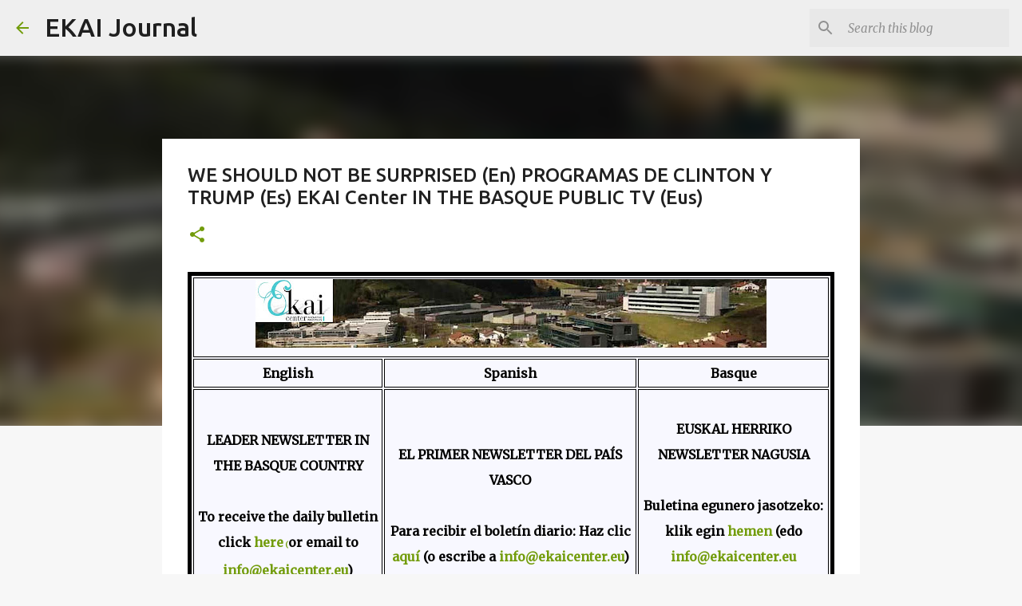

--- FILE ---
content_type: text/html; charset=UTF-8
request_url: http://www.ekaijournal.info/2016/11/we-should-not-be-surprised-en-programas.html
body_size: 24222
content:
<!DOCTYPE html>
<html dir='ltr' lang='en'>
<head>
<meta content='width=device-width, initial-scale=1' name='viewport'/>
<title>WE SHOULD NOT BE SURPRISED (En) PROGRAMAS DE CLINTON Y TRUMP (Es) EKAI Center IN THE BASQUE PUBLIC TV (Eus)</title>
<meta content='text/html; charset=UTF-8' http-equiv='Content-Type'/>
<!-- Chrome, Firefox OS and Opera -->
<meta content='#f7f7f7' name='theme-color'/>
<!-- Windows Phone -->
<meta content='#f7f7f7' name='msapplication-navbutton-color'/>
<meta content='blogger' name='generator'/>
<link href='http://www.ekaijournal.info/favicon.ico' rel='icon' type='image/x-icon'/>
<link href='http://www.ekaijournal.info/2016/11/we-should-not-be-surprised-en-programas.html' rel='canonical'/>
<link rel="alternate" type="application/atom+xml" title="               EKAI Journal - Atom" href="http://www.ekaijournal.info/feeds/posts/default" />
<link rel="alternate" type="application/rss+xml" title="               EKAI Journal - RSS" href="http://www.ekaijournal.info/feeds/posts/default?alt=rss" />
<link rel="service.post" type="application/atom+xml" title="               EKAI Journal - Atom" href="https://www.blogger.com/feeds/1547268388903728045/posts/default" />

<link rel="alternate" type="application/atom+xml" title="               EKAI Journal - Atom" href="http://www.ekaijournal.info/feeds/2775894735495389421/comments/default" />
<!--Can't find substitution for tag [blog.ieCssRetrofitLinks]-->
<link href='https://blogger.googleusercontent.com/img/b/R29vZ2xl/AVvXsEgkb4FWR_ICYXvlUp5wgbYLda4hHNTwiXgbRLDmkiTce_2aHKQUfT1-zMf-0pqPtVAwMatiqOVHYuct9NfB0iZDDXFQ78G7nsXooY-4lkdk9S9_3TzI5xQFLkko1nllgbKLj1ob7JBavAc/s640/ARRASATE+EKAI++LUZEA+BAINO+MOZTUTA.jpg' rel='image_src'/>
<meta content='http://www.ekaijournal.info/2016/11/we-should-not-be-surprised-en-programas.html' property='og:url'/>
<meta content='WE SHOULD NOT BE SURPRISED (En) PROGRAMAS DE CLINTON Y TRUMP (Es) EKAI Center IN THE BASQUE PUBLIC TV (Eus)' property='og:title'/>
<meta content='geopolitics, international economy, geostrategy, war, intelligence, política económica, política local, política territorial' property='og:description'/>
<meta content='https://blogger.googleusercontent.com/img/b/R29vZ2xl/AVvXsEgkb4FWR_ICYXvlUp5wgbYLda4hHNTwiXgbRLDmkiTce_2aHKQUfT1-zMf-0pqPtVAwMatiqOVHYuct9NfB0iZDDXFQ78G7nsXooY-4lkdk9S9_3TzI5xQFLkko1nllgbKLj1ob7JBavAc/w1200-h630-p-k-no-nu/ARRASATE+EKAI++LUZEA+BAINO+MOZTUTA.jpg' property='og:image'/>
<style type='text/css'>@font-face{font-family:'Merriweather';font-style:italic;font-weight:300;font-stretch:100%;font-display:swap;src:url(//fonts.gstatic.com/s/merriweather/v33/u-4c0qyriQwlOrhSvowK_l5-eTxCVx0ZbwLvKH2Gk9hLmp0v5yA-xXPqCzLvF-adrHOg7iDTFw.woff2)format('woff2');unicode-range:U+0460-052F,U+1C80-1C8A,U+20B4,U+2DE0-2DFF,U+A640-A69F,U+FE2E-FE2F;}@font-face{font-family:'Merriweather';font-style:italic;font-weight:300;font-stretch:100%;font-display:swap;src:url(//fonts.gstatic.com/s/merriweather/v33/u-4c0qyriQwlOrhSvowK_l5-eTxCVx0ZbwLvKH2Gk9hLmp0v5yA-xXPqCzLvF--drHOg7iDTFw.woff2)format('woff2');unicode-range:U+0301,U+0400-045F,U+0490-0491,U+04B0-04B1,U+2116;}@font-face{font-family:'Merriweather';font-style:italic;font-weight:300;font-stretch:100%;font-display:swap;src:url(//fonts.gstatic.com/s/merriweather/v33/u-4c0qyriQwlOrhSvowK_l5-eTxCVx0ZbwLvKH2Gk9hLmp0v5yA-xXPqCzLvF-SdrHOg7iDTFw.woff2)format('woff2');unicode-range:U+0102-0103,U+0110-0111,U+0128-0129,U+0168-0169,U+01A0-01A1,U+01AF-01B0,U+0300-0301,U+0303-0304,U+0308-0309,U+0323,U+0329,U+1EA0-1EF9,U+20AB;}@font-face{font-family:'Merriweather';font-style:italic;font-weight:300;font-stretch:100%;font-display:swap;src:url(//fonts.gstatic.com/s/merriweather/v33/u-4c0qyriQwlOrhSvowK_l5-eTxCVx0ZbwLvKH2Gk9hLmp0v5yA-xXPqCzLvF-WdrHOg7iDTFw.woff2)format('woff2');unicode-range:U+0100-02BA,U+02BD-02C5,U+02C7-02CC,U+02CE-02D7,U+02DD-02FF,U+0304,U+0308,U+0329,U+1D00-1DBF,U+1E00-1E9F,U+1EF2-1EFF,U+2020,U+20A0-20AB,U+20AD-20C0,U+2113,U+2C60-2C7F,U+A720-A7FF;}@font-face{font-family:'Merriweather';font-style:italic;font-weight:300;font-stretch:100%;font-display:swap;src:url(//fonts.gstatic.com/s/merriweather/v33/u-4c0qyriQwlOrhSvowK_l5-eTxCVx0ZbwLvKH2Gk9hLmp0v5yA-xXPqCzLvF-udrHOg7iA.woff2)format('woff2');unicode-range:U+0000-00FF,U+0131,U+0152-0153,U+02BB-02BC,U+02C6,U+02DA,U+02DC,U+0304,U+0308,U+0329,U+2000-206F,U+20AC,U+2122,U+2191,U+2193,U+2212,U+2215,U+FEFF,U+FFFD;}@font-face{font-family:'Merriweather';font-style:italic;font-weight:400;font-stretch:100%;font-display:swap;src:url(//fonts.gstatic.com/s/merriweather/v33/u-4c0qyriQwlOrhSvowK_l5-eTxCVx0ZbwLvKH2Gk9hLmp0v5yA-xXPqCzLvF-adrHOg7iDTFw.woff2)format('woff2');unicode-range:U+0460-052F,U+1C80-1C8A,U+20B4,U+2DE0-2DFF,U+A640-A69F,U+FE2E-FE2F;}@font-face{font-family:'Merriweather';font-style:italic;font-weight:400;font-stretch:100%;font-display:swap;src:url(//fonts.gstatic.com/s/merriweather/v33/u-4c0qyriQwlOrhSvowK_l5-eTxCVx0ZbwLvKH2Gk9hLmp0v5yA-xXPqCzLvF--drHOg7iDTFw.woff2)format('woff2');unicode-range:U+0301,U+0400-045F,U+0490-0491,U+04B0-04B1,U+2116;}@font-face{font-family:'Merriweather';font-style:italic;font-weight:400;font-stretch:100%;font-display:swap;src:url(//fonts.gstatic.com/s/merriweather/v33/u-4c0qyriQwlOrhSvowK_l5-eTxCVx0ZbwLvKH2Gk9hLmp0v5yA-xXPqCzLvF-SdrHOg7iDTFw.woff2)format('woff2');unicode-range:U+0102-0103,U+0110-0111,U+0128-0129,U+0168-0169,U+01A0-01A1,U+01AF-01B0,U+0300-0301,U+0303-0304,U+0308-0309,U+0323,U+0329,U+1EA0-1EF9,U+20AB;}@font-face{font-family:'Merriweather';font-style:italic;font-weight:400;font-stretch:100%;font-display:swap;src:url(//fonts.gstatic.com/s/merriweather/v33/u-4c0qyriQwlOrhSvowK_l5-eTxCVx0ZbwLvKH2Gk9hLmp0v5yA-xXPqCzLvF-WdrHOg7iDTFw.woff2)format('woff2');unicode-range:U+0100-02BA,U+02BD-02C5,U+02C7-02CC,U+02CE-02D7,U+02DD-02FF,U+0304,U+0308,U+0329,U+1D00-1DBF,U+1E00-1E9F,U+1EF2-1EFF,U+2020,U+20A0-20AB,U+20AD-20C0,U+2113,U+2C60-2C7F,U+A720-A7FF;}@font-face{font-family:'Merriweather';font-style:italic;font-weight:400;font-stretch:100%;font-display:swap;src:url(//fonts.gstatic.com/s/merriweather/v33/u-4c0qyriQwlOrhSvowK_l5-eTxCVx0ZbwLvKH2Gk9hLmp0v5yA-xXPqCzLvF-udrHOg7iA.woff2)format('woff2');unicode-range:U+0000-00FF,U+0131,U+0152-0153,U+02BB-02BC,U+02C6,U+02DA,U+02DC,U+0304,U+0308,U+0329,U+2000-206F,U+20AC,U+2122,U+2191,U+2193,U+2212,U+2215,U+FEFF,U+FFFD;}@font-face{font-family:'Merriweather';font-style:normal;font-weight:400;font-stretch:100%;font-display:swap;src:url(//fonts.gstatic.com/s/merriweather/v33/u-4D0qyriQwlOrhSvowK_l5UcA6zuSYEqOzpPe3HOZJ5eX1WtLaQwmYiScCmDxhtNOKl8yDr3icaGV31CPDaYKfFQn0.woff2)format('woff2');unicode-range:U+0460-052F,U+1C80-1C8A,U+20B4,U+2DE0-2DFF,U+A640-A69F,U+FE2E-FE2F;}@font-face{font-family:'Merriweather';font-style:normal;font-weight:400;font-stretch:100%;font-display:swap;src:url(//fonts.gstatic.com/s/merriweather/v33/u-4D0qyriQwlOrhSvowK_l5UcA6zuSYEqOzpPe3HOZJ5eX1WtLaQwmYiScCmDxhtNOKl8yDr3icaEF31CPDaYKfFQn0.woff2)format('woff2');unicode-range:U+0301,U+0400-045F,U+0490-0491,U+04B0-04B1,U+2116;}@font-face{font-family:'Merriweather';font-style:normal;font-weight:400;font-stretch:100%;font-display:swap;src:url(//fonts.gstatic.com/s/merriweather/v33/u-4D0qyriQwlOrhSvowK_l5UcA6zuSYEqOzpPe3HOZJ5eX1WtLaQwmYiScCmDxhtNOKl8yDr3icaG131CPDaYKfFQn0.woff2)format('woff2');unicode-range:U+0102-0103,U+0110-0111,U+0128-0129,U+0168-0169,U+01A0-01A1,U+01AF-01B0,U+0300-0301,U+0303-0304,U+0308-0309,U+0323,U+0329,U+1EA0-1EF9,U+20AB;}@font-face{font-family:'Merriweather';font-style:normal;font-weight:400;font-stretch:100%;font-display:swap;src:url(//fonts.gstatic.com/s/merriweather/v33/u-4D0qyriQwlOrhSvowK_l5UcA6zuSYEqOzpPe3HOZJ5eX1WtLaQwmYiScCmDxhtNOKl8yDr3icaGl31CPDaYKfFQn0.woff2)format('woff2');unicode-range:U+0100-02BA,U+02BD-02C5,U+02C7-02CC,U+02CE-02D7,U+02DD-02FF,U+0304,U+0308,U+0329,U+1D00-1DBF,U+1E00-1E9F,U+1EF2-1EFF,U+2020,U+20A0-20AB,U+20AD-20C0,U+2113,U+2C60-2C7F,U+A720-A7FF;}@font-face{font-family:'Merriweather';font-style:normal;font-weight:400;font-stretch:100%;font-display:swap;src:url(//fonts.gstatic.com/s/merriweather/v33/u-4D0qyriQwlOrhSvowK_l5UcA6zuSYEqOzpPe3HOZJ5eX1WtLaQwmYiScCmDxhtNOKl8yDr3icaFF31CPDaYKfF.woff2)format('woff2');unicode-range:U+0000-00FF,U+0131,U+0152-0153,U+02BB-02BC,U+02C6,U+02DA,U+02DC,U+0304,U+0308,U+0329,U+2000-206F,U+20AC,U+2122,U+2191,U+2193,U+2212,U+2215,U+FEFF,U+FFFD;}@font-face{font-family:'Ubuntu';font-style:normal;font-weight:400;font-display:swap;src:url(//fonts.gstatic.com/s/ubuntu/v21/4iCs6KVjbNBYlgoKcg72nU6AF7xm.woff2)format('woff2');unicode-range:U+0460-052F,U+1C80-1C8A,U+20B4,U+2DE0-2DFF,U+A640-A69F,U+FE2E-FE2F;}@font-face{font-family:'Ubuntu';font-style:normal;font-weight:400;font-display:swap;src:url(//fonts.gstatic.com/s/ubuntu/v21/4iCs6KVjbNBYlgoKew72nU6AF7xm.woff2)format('woff2');unicode-range:U+0301,U+0400-045F,U+0490-0491,U+04B0-04B1,U+2116;}@font-face{font-family:'Ubuntu';font-style:normal;font-weight:400;font-display:swap;src:url(//fonts.gstatic.com/s/ubuntu/v21/4iCs6KVjbNBYlgoKcw72nU6AF7xm.woff2)format('woff2');unicode-range:U+1F00-1FFF;}@font-face{font-family:'Ubuntu';font-style:normal;font-weight:400;font-display:swap;src:url(//fonts.gstatic.com/s/ubuntu/v21/4iCs6KVjbNBYlgoKfA72nU6AF7xm.woff2)format('woff2');unicode-range:U+0370-0377,U+037A-037F,U+0384-038A,U+038C,U+038E-03A1,U+03A3-03FF;}@font-face{font-family:'Ubuntu';font-style:normal;font-weight:400;font-display:swap;src:url(//fonts.gstatic.com/s/ubuntu/v21/4iCs6KVjbNBYlgoKcQ72nU6AF7xm.woff2)format('woff2');unicode-range:U+0100-02BA,U+02BD-02C5,U+02C7-02CC,U+02CE-02D7,U+02DD-02FF,U+0304,U+0308,U+0329,U+1D00-1DBF,U+1E00-1E9F,U+1EF2-1EFF,U+2020,U+20A0-20AB,U+20AD-20C0,U+2113,U+2C60-2C7F,U+A720-A7FF;}@font-face{font-family:'Ubuntu';font-style:normal;font-weight:400;font-display:swap;src:url(//fonts.gstatic.com/s/ubuntu/v21/4iCs6KVjbNBYlgoKfw72nU6AFw.woff2)format('woff2');unicode-range:U+0000-00FF,U+0131,U+0152-0153,U+02BB-02BC,U+02C6,U+02DA,U+02DC,U+0304,U+0308,U+0329,U+2000-206F,U+20AC,U+2122,U+2191,U+2193,U+2212,U+2215,U+FEFF,U+FFFD;}@font-face{font-family:'Ubuntu';font-style:normal;font-weight:500;font-display:swap;src:url(//fonts.gstatic.com/s/ubuntu/v21/4iCv6KVjbNBYlgoCjC3jvWyNPYZvg7UI.woff2)format('woff2');unicode-range:U+0460-052F,U+1C80-1C8A,U+20B4,U+2DE0-2DFF,U+A640-A69F,U+FE2E-FE2F;}@font-face{font-family:'Ubuntu';font-style:normal;font-weight:500;font-display:swap;src:url(//fonts.gstatic.com/s/ubuntu/v21/4iCv6KVjbNBYlgoCjC3jtGyNPYZvg7UI.woff2)format('woff2');unicode-range:U+0301,U+0400-045F,U+0490-0491,U+04B0-04B1,U+2116;}@font-face{font-family:'Ubuntu';font-style:normal;font-weight:500;font-display:swap;src:url(//fonts.gstatic.com/s/ubuntu/v21/4iCv6KVjbNBYlgoCjC3jvGyNPYZvg7UI.woff2)format('woff2');unicode-range:U+1F00-1FFF;}@font-face{font-family:'Ubuntu';font-style:normal;font-weight:500;font-display:swap;src:url(//fonts.gstatic.com/s/ubuntu/v21/4iCv6KVjbNBYlgoCjC3js2yNPYZvg7UI.woff2)format('woff2');unicode-range:U+0370-0377,U+037A-037F,U+0384-038A,U+038C,U+038E-03A1,U+03A3-03FF;}@font-face{font-family:'Ubuntu';font-style:normal;font-weight:500;font-display:swap;src:url(//fonts.gstatic.com/s/ubuntu/v21/4iCv6KVjbNBYlgoCjC3jvmyNPYZvg7UI.woff2)format('woff2');unicode-range:U+0100-02BA,U+02BD-02C5,U+02C7-02CC,U+02CE-02D7,U+02DD-02FF,U+0304,U+0308,U+0329,U+1D00-1DBF,U+1E00-1E9F,U+1EF2-1EFF,U+2020,U+20A0-20AB,U+20AD-20C0,U+2113,U+2C60-2C7F,U+A720-A7FF;}@font-face{font-family:'Ubuntu';font-style:normal;font-weight:500;font-display:swap;src:url(//fonts.gstatic.com/s/ubuntu/v21/4iCv6KVjbNBYlgoCjC3jsGyNPYZvgw.woff2)format('woff2');unicode-range:U+0000-00FF,U+0131,U+0152-0153,U+02BB-02BC,U+02C6,U+02DA,U+02DC,U+0304,U+0308,U+0329,U+2000-206F,U+20AC,U+2122,U+2191,U+2193,U+2212,U+2215,U+FEFF,U+FFFD;}@font-face{font-family:'Ubuntu';font-style:normal;font-weight:700;font-display:swap;src:url(//fonts.gstatic.com/s/ubuntu/v21/4iCv6KVjbNBYlgoCxCvjvWyNPYZvg7UI.woff2)format('woff2');unicode-range:U+0460-052F,U+1C80-1C8A,U+20B4,U+2DE0-2DFF,U+A640-A69F,U+FE2E-FE2F;}@font-face{font-family:'Ubuntu';font-style:normal;font-weight:700;font-display:swap;src:url(//fonts.gstatic.com/s/ubuntu/v21/4iCv6KVjbNBYlgoCxCvjtGyNPYZvg7UI.woff2)format('woff2');unicode-range:U+0301,U+0400-045F,U+0490-0491,U+04B0-04B1,U+2116;}@font-face{font-family:'Ubuntu';font-style:normal;font-weight:700;font-display:swap;src:url(//fonts.gstatic.com/s/ubuntu/v21/4iCv6KVjbNBYlgoCxCvjvGyNPYZvg7UI.woff2)format('woff2');unicode-range:U+1F00-1FFF;}@font-face{font-family:'Ubuntu';font-style:normal;font-weight:700;font-display:swap;src:url(//fonts.gstatic.com/s/ubuntu/v21/4iCv6KVjbNBYlgoCxCvjs2yNPYZvg7UI.woff2)format('woff2');unicode-range:U+0370-0377,U+037A-037F,U+0384-038A,U+038C,U+038E-03A1,U+03A3-03FF;}@font-face{font-family:'Ubuntu';font-style:normal;font-weight:700;font-display:swap;src:url(//fonts.gstatic.com/s/ubuntu/v21/4iCv6KVjbNBYlgoCxCvjvmyNPYZvg7UI.woff2)format('woff2');unicode-range:U+0100-02BA,U+02BD-02C5,U+02C7-02CC,U+02CE-02D7,U+02DD-02FF,U+0304,U+0308,U+0329,U+1D00-1DBF,U+1E00-1E9F,U+1EF2-1EFF,U+2020,U+20A0-20AB,U+20AD-20C0,U+2113,U+2C60-2C7F,U+A720-A7FF;}@font-face{font-family:'Ubuntu';font-style:normal;font-weight:700;font-display:swap;src:url(//fonts.gstatic.com/s/ubuntu/v21/4iCv6KVjbNBYlgoCxCvjsGyNPYZvgw.woff2)format('woff2');unicode-range:U+0000-00FF,U+0131,U+0152-0153,U+02BB-02BC,U+02C6,U+02DA,U+02DC,U+0304,U+0308,U+0329,U+2000-206F,U+20AC,U+2122,U+2191,U+2193,U+2212,U+2215,U+FEFF,U+FFFD;}</style>
<style id='page-skin-1' type='text/css'><!--
/*! normalize.css v8.0.0 | MIT License | github.com/necolas/normalize.css */html{line-height:1.15;-webkit-text-size-adjust:100%}body{margin:0}h1{font-size:2em;margin:.67em 0}hr{box-sizing:content-box;height:0;overflow:visible}pre{font-family:monospace,monospace;font-size:1em}a{background-color:transparent}abbr[title]{border-bottom:none;text-decoration:underline;text-decoration:underline dotted}b,strong{font-weight:bolder}code,kbd,samp{font-family:monospace,monospace;font-size:1em}small{font-size:80%}sub,sup{font-size:75%;line-height:0;position:relative;vertical-align:baseline}sub{bottom:-0.25em}sup{top:-0.5em}img{border-style:none}button,input,optgroup,select,textarea{font-family:inherit;font-size:100%;line-height:1.15;margin:0}button,input{overflow:visible}button,select{text-transform:none}button,[type="button"],[type="reset"],[type="submit"]{-webkit-appearance:button}button::-moz-focus-inner,[type="button"]::-moz-focus-inner,[type="reset"]::-moz-focus-inner,[type="submit"]::-moz-focus-inner{border-style:none;padding:0}button:-moz-focusring,[type="button"]:-moz-focusring,[type="reset"]:-moz-focusring,[type="submit"]:-moz-focusring{outline:1px dotted ButtonText}fieldset{padding:.35em .75em .625em}legend{box-sizing:border-box;color:inherit;display:table;max-width:100%;padding:0;white-space:normal}progress{vertical-align:baseline}textarea{overflow:auto}[type="checkbox"],[type="radio"]{box-sizing:border-box;padding:0}[type="number"]::-webkit-inner-spin-button,[type="number"]::-webkit-outer-spin-button{height:auto}[type="search"]{-webkit-appearance:textfield;outline-offset:-2px}[type="search"]::-webkit-search-decoration{-webkit-appearance:none}::-webkit-file-upload-button{-webkit-appearance:button;font:inherit}details{display:block}summary{display:list-item}template{display:none}[hidden]{display:none}
/*!************************************************
* Blogger Template Style
* Name: Emporio
**************************************************/
body{
word-wrap:break-word;
overflow-wrap:break-word;
word-break:break-word
}
.hidden{
display:none
}
.invisible{
visibility:hidden
}
.container:after,.float-container:after{
clear:both;
content:"";
display:table
}
.clearboth{
clear:both
}
#comments .comment .comment-actions,.subscribe-popup .FollowByEmail .follow-by-email-submit{
background:transparent;
border:0;
box-shadow:none;
color:#729c0b;
cursor:pointer;
font-size:14px;
font-weight:700;
outline:none;
text-decoration:none;
text-transform:uppercase;
width:auto
}
.dim-overlay{
height:100vh;
left:0;
position:fixed;
top:0;
width:100%
}
#sharing-dim-overlay{
background-color:transparent
}
input::-ms-clear{
display:none
}
.blogger-logo,.svg-icon-24.blogger-logo{
fill:#ff9800;
opacity:1
}
.skip-navigation{
background-color:#fff;
box-sizing:border-box;
color:#000;
display:block;
height:0;
left:0;
line-height:50px;
overflow:hidden;
padding-top:0;
position:fixed;
text-align:center;
top:0;
-webkit-transition:box-shadow .3s,height .3s,padding-top .3s;
transition:box-shadow .3s,height .3s,padding-top .3s;
width:100%;
z-index:900
}
.skip-navigation:focus{
box-shadow:0 4px 5px 0 rgba(0,0,0,.14),0 1px 10px 0 rgba(0,0,0,.12),0 2px 4px -1px rgba(0,0,0,.2);
height:50px
}
#main{
outline:none
}
.main-heading{
clip:rect(1px,1px,1px,1px);
border:0;
height:1px;
overflow:hidden;
padding:0;
position:absolute;
width:1px
}
.Attribution{
margin-top:1em;
text-align:center
}
.Attribution .blogger img,.Attribution .blogger svg{
vertical-align:bottom
}
.Attribution .blogger img{
margin-right:.5em
}
.Attribution div{
line-height:24px;
margin-top:.5em
}
.Attribution .copyright,.Attribution .image-attribution{
font-size:.7em;
margin-top:1.5em
}
.bg-photo{
background-attachment:scroll!important
}
body .CSS_LIGHTBOX{
z-index:900
}
.extendable .show-less,.extendable .show-more{
border-color:#729c0b;
color:#729c0b;
margin-top:8px
}
.extendable .show-less.hidden,.extendable .show-more.hidden,.inline-ad{
display:none
}
.inline-ad{
max-width:100%;
overflow:hidden
}
.adsbygoogle{
display:block
}
#cookieChoiceInfo{
bottom:0;
top:auto
}
iframe.b-hbp-video{
border:0
}
.post-body iframe{
max-width:100%
}
.post-body a[imageanchor="1"]{
display:inline-block
}
.byline{
margin-right:1em
}
.byline:last-child{
margin-right:0
}
.link-copied-dialog{
max-width:520px;
outline:0
}
.link-copied-dialog .modal-dialog-buttons{
margin-top:8px
}
.link-copied-dialog .goog-buttonset-default{
background:transparent;
border:0
}
.link-copied-dialog .goog-buttonset-default:focus{
outline:0
}
.paging-control-container{
margin-bottom:16px
}
.paging-control-container .paging-control{
display:inline-block
}
.paging-control-container .comment-range-text:after,.paging-control-container .paging-control{
color:#729c0b
}
.paging-control-container .comment-range-text,.paging-control-container .paging-control{
margin-right:8px
}
.paging-control-container .comment-range-text:after,.paging-control-container .paging-control:after{
padding-left:8px;
content:"\b7";
cursor:default;
pointer-events:none
}
.paging-control-container .comment-range-text:last-child:after,.paging-control-container .paging-control:last-child:after{
content:none
}
.byline.reactions iframe{
height:20px
}
.b-notification{
background-color:#fff;
border-bottom:1px solid #000;
box-sizing:border-box;
color:#000;
padding:16px 32px;
text-align:center
}
.b-notification.visible{
-webkit-transition:margin-top .3s cubic-bezier(.4,0,.2,1);
transition:margin-top .3s cubic-bezier(.4,0,.2,1)
}
.b-notification.invisible{
position:absolute
}
.b-notification-close{
position:absolute;
right:8px;
top:8px
}
.no-posts-message{
line-height:40px;
text-align:center
}
@media screen and (max-width:745px){
body.item-view .post-body a[imageanchor="1"][style*="float: left;"],body.item-view .post-body a[imageanchor="1"][style*="float: right;"]{
clear:none!important;
float:none!important
}
body.item-view .post-body a[imageanchor="1"] img{
display:block;
height:auto;
margin:0 auto
}
body.item-view .post-body>.separator:first-child>a[imageanchor="1"]:first-child{
margin-top:20px
}
.post-body a[imageanchor]{
display:block
}
body.item-view .post-body a[imageanchor="1"]{
margin-left:0!important;
margin-right:0!important
}
body.item-view .post-body a[imageanchor="1"]+a[imageanchor="1"]{
margin-top:16px
}
}
.item-control{
display:none
}
#comments{
border-top:1px dashed rgba(0,0,0,.54);
margin-top:20px;
padding:20px
}
#comments .comment-thread ol{
padding-left:0;
margin:0;
padding-left:0
}
#comments .comment .comment-replybox-single,#comments .comment-thread .comment-replies{
margin-left:60px
}
#comments .comment-thread .thread-count{
display:none
}
#comments .comment{
list-style-type:none;
padding:0 0 30px;
position:relative
}
#comments .comment .comment{
padding-bottom:8px
}
.comment .avatar-image-container{
position:absolute
}
.comment .avatar-image-container img{
border-radius:50%
}
.avatar-image-container svg,.comment .avatar-image-container .avatar-icon{
fill:#729c0b;
border:1px solid #729c0b;
border-radius:50%;
box-sizing:border-box;
height:35px;
margin:0;
padding:7px;
width:35px
}
.comment .comment-block{
margin-left:60px;
margin-top:10px;
padding-bottom:0
}
#comments .comment-author-header-wrapper{
margin-left:40px
}
#comments .comment .thread-expanded .comment-block{
padding-bottom:20px
}
#comments .comment .comment-header .user,#comments .comment .comment-header .user a{
color:#212121;
font-style:normal;
font-weight:700
}
#comments .comment .comment-actions{
bottom:0;
margin-bottom:15px;
position:absolute
}
#comments .comment .comment-actions>*{
margin-right:8px
}
#comments .comment .comment-header .datetime{
margin-left:8px;
bottom:0;
display:inline-block;
font-size:13px;
font-style:italic
}
#comments .comment .comment-footer .comment-timestamp a,#comments .comment .comment-header .datetime,#comments .comment .comment-header .datetime a{
color:rgba(33,33,33,.54)
}
#comments .comment .comment-content,.comment .comment-body{
margin-top:12px;
word-break:break-word
}
.comment-body{
margin-bottom:12px
}
#comments.embed[data-num-comments="0"]{
border:0;
margin-top:0;
padding-top:0
}
#comment-editor-src,#comments.embed[data-num-comments="0"] #comment-post-message,#comments.embed[data-num-comments="0"] div.comment-form>p,#comments.embed[data-num-comments="0"] p.comment-footer{
display:none
}
.comments .comments-content .loadmore.loaded{
max-height:0;
opacity:0;
overflow:hidden
}
.extendable .remaining-items{
height:0;
overflow:hidden;
-webkit-transition:height .3s cubic-bezier(.4,0,.2,1);
transition:height .3s cubic-bezier(.4,0,.2,1)
}
.extendable .remaining-items.expanded{
height:auto
}
.svg-icon-24,.svg-icon-24-button{
cursor:pointer;
height:24px;
min-width:24px;
width:24px
}
.touch-icon{
margin:-12px;
padding:12px
}
.touch-icon:active,.touch-icon:focus{
background-color:hsla(0,0%,60%,.4);
border-radius:50%
}
svg:not(:root).touch-icon{
overflow:visible
}
html[dir=rtl] .rtl-reversible-icon{
-webkit-transform:scaleX(-1);
transform:scaleX(-1)
}
.svg-icon-24-button,.touch-icon-button{
background:transparent;
border:0;
margin:0;
outline:none;
padding:0
}
.touch-icon-button .touch-icon:active,.touch-icon-button .touch-icon:focus{
background-color:transparent
}
.touch-icon-button:active .touch-icon,.touch-icon-button:focus .touch-icon{
background-color:hsla(0,0%,60%,.4);
border-radius:50%
}
.Profile .default-avatar-wrapper .avatar-icon{
fill:#729c0b;
border:1px solid #729c0b;
border-radius:50%;
box-sizing:border-box;
margin:0
}
.Profile .individual .default-avatar-wrapper .avatar-icon{
padding:25px
}
.Profile .individual .avatar-icon,.Profile .individual .profile-img{
height:90px;
width:90px
}
.Profile .team .default-avatar-wrapper .avatar-icon{
padding:8px
}
.Profile .team .avatar-icon,.Profile .team .default-avatar-wrapper,.Profile .team .profile-img{
height:40px;
width:40px
}
.snippet-container{
margin:0;
overflow:hidden;
position:relative
}
.snippet-fade{
right:0;
bottom:0;
box-sizing:border-box;
position:absolute;
width:96px
}
.snippet-fade:after{
content:"\2026";
float:right
}
.centered-top-container.sticky{
left:0;
position:fixed;
right:0;
top:0;
-webkit-transition-duration:.2s;
transition-duration:.2s;
-webkit-transition-property:opacity,-webkit-transform;
transition-property:opacity,-webkit-transform;
transition-property:transform,opacity;
transition-property:transform,opacity,-webkit-transform;
-webkit-transition-timing-function:cubic-bezier(.4,0,.2,1);
transition-timing-function:cubic-bezier(.4,0,.2,1);
width:auto;
z-index:8
}
.centered-top-placeholder{
display:none
}
.collapsed-header .centered-top-placeholder{
display:block
}
.centered-top-container .Header .replaced h1,.centered-top-placeholder .Header .replaced h1{
display:none
}
.centered-top-container.sticky .Header .replaced h1{
display:block
}
.centered-top-container.sticky .Header .header-widget{
background:none
}
.centered-top-container.sticky .Header .header-image-wrapper{
display:none
}
.centered-top-container img,.centered-top-placeholder img{
max-width:100%
}
.collapsible{
-webkit-transition:height .3s cubic-bezier(.4,0,.2,1);
transition:height .3s cubic-bezier(.4,0,.2,1)
}
.collapsible,.collapsible>summary{
display:block;
overflow:hidden
}
.collapsible>:not(summary){
display:none
}
.collapsible[open]>:not(summary){
display:block
}
.collapsible:focus,.collapsible>summary:focus{
outline:none
}
.collapsible>summary{
cursor:pointer;
display:block;
padding:0
}
.collapsible:focus>summary,.collapsible>summary:focus{
background-color:transparent
}
.collapsible>summary::-webkit-details-marker{
display:none
}
.collapsible-title{
-webkit-box-align:center;
align-items:center;
display:-webkit-box;
display:flex
}
.collapsible-title .title{
-webkit-box-flex:1;
-webkit-box-ordinal-group:1;
flex:1 1 auto;
order:0;
overflow:hidden;
text-overflow:ellipsis;
white-space:nowrap
}
.collapsible-title .chevron-down,.collapsible[open] .collapsible-title .chevron-up{
display:block
}
.collapsible-title .chevron-up,.collapsible[open] .collapsible-title .chevron-down{
display:none
}
.flat-button{
border-radius:2px;
font-weight:700;
margin:-8px;
padding:8px;
text-transform:uppercase
}
.flat-button,.flat-icon-button{
cursor:pointer;
display:inline-block
}
.flat-icon-button{
background:transparent;
border:0;
box-sizing:content-box;
line-height:0;
margin:-12px;
outline:none;
padding:12px
}
.flat-icon-button,.flat-icon-button .splash-wrapper{
border-radius:50%
}
.flat-icon-button .splash.animate{
-webkit-animation-duration:.3s;
animation-duration:.3s
}
body#layout .bg-photo,body#layout .bg-photo-overlay{
display:none
}
body#layout .centered{
max-width:954px
}
body#layout .navigation{
display:none
}
body#layout .sidebar-container{
display:inline-block;
width:40%
}
body#layout .hamburger-menu,body#layout .search{
display:none
}
.overflowable-container{
max-height:44px;
overflow:hidden;
position:relative
}
.overflow-button{
cursor:pointer
}
#overflowable-dim-overlay{
background:transparent
}
.overflow-popup{
background-color:#ffffff;
box-shadow:0 2px 2px 0 rgba(0,0,0,.14),0 3px 1px -2px rgba(0,0,0,.2),0 1px 5px 0 rgba(0,0,0,.12);
left:0;
max-width:calc(100% - 32px);
position:absolute;
top:0;
visibility:hidden;
z-index:101
}
.overflow-popup ul{
list-style:none
}
.overflow-popup .tabs li,.overflow-popup li{
display:block;
height:auto
}
.overflow-popup .tabs li{
padding-left:0;
padding-right:0
}
.overflow-button.hidden,.overflow-popup .tabs li.hidden,.overflow-popup li.hidden,.widget.Sharing .sharing-button{
display:none
}
.widget.Sharing .sharing-buttons li{
padding:0
}
.widget.Sharing .sharing-buttons li span{
display:none
}
.post-share-buttons{
position:relative
}
.sharing-open.touch-icon-button:active .touch-icon,.sharing-open.touch-icon-button:focus .touch-icon{
background-color:transparent
}
.share-buttons{
background-color:#ffffff;
border-radius:2px;
box-shadow:0 2px 2px 0 rgba(0,0,0,.14),0 3px 1px -2px rgba(0,0,0,.2),0 1px 5px 0 rgba(0,0,0,.12);
color:#000000;
list-style:none;
margin:0;
min-width:200px;
padding:8px 0;
position:absolute;
top:-11px;
z-index:101
}
.share-buttons.hidden{
display:none
}
.sharing-button{
background:transparent;
border:0;
cursor:pointer;
margin:0;
outline:none;
padding:0
}
.share-buttons li{
height:48px;
margin:0
}
.share-buttons li:last-child{
margin-bottom:0
}
.share-buttons li .sharing-platform-button{
box-sizing:border-box;
cursor:pointer;
display:block;
height:100%;
margin-bottom:0;
padding:0 16px;
position:relative;
width:100%
}
.share-buttons li .sharing-platform-button:focus,.share-buttons li .sharing-platform-button:hover{
background-color:hsla(0,0%,50%,.1);
outline:none
}
.share-buttons li svg[class*=" sharing-"],.share-buttons li svg[class^=sharing-]{
position:absolute;
top:10px
}
.share-buttons li span.sharing-platform-button{
position:relative;
top:0
}
.share-buttons li .platform-sharing-text{
margin-left:56px;
display:block;
font-size:16px;
line-height:48px;
white-space:nowrap
}
.sidebar-container{
-webkit-overflow-scrolling:touch;
background-color:#f7f7f7;
max-width:280px;
overflow-y:auto;
-webkit-transition-duration:.3s;
transition-duration:.3s;
-webkit-transition-property:-webkit-transform;
transition-property:-webkit-transform;
transition-property:transform;
transition-property:transform,-webkit-transform;
-webkit-transition-timing-function:cubic-bezier(0,0,.2,1);
transition-timing-function:cubic-bezier(0,0,.2,1);
width:280px;
z-index:101
}
.sidebar-container .navigation{
line-height:0;
padding:16px
}
.sidebar-container .sidebar-back{
cursor:pointer
}
.sidebar-container .widget{
background:none;
margin:0 16px;
padding:16px 0
}
.sidebar-container .widget .title{
color:#000000;
margin:0
}
.sidebar-container .widget ul{
list-style:none;
margin:0;
padding:0
}
.sidebar-container .widget ul ul{
margin-left:1em
}
.sidebar-container .widget li{
font-size:16px;
line-height:normal
}
.sidebar-container .widget+.widget{
border-top:1px solid rgba(0, 0, 0, 0.12)
}
.BlogArchive li{
margin:16px 0
}
.BlogArchive li:last-child{
margin-bottom:0
}
.Label li a{
display:inline-block
}
.BlogArchive .post-count,.Label .label-count{
margin-left:.25em;
float:right
}
.BlogArchive .post-count:before,.Label .label-count:before{
content:"("
}
.BlogArchive .post-count:after,.Label .label-count:after{
content:")"
}
.widget.Translate .skiptranslate>div{
display:block!important
}
.widget.Profile .profile-link{
display:-webkit-box;
display:flex
}
.widget.Profile .team-member .default-avatar-wrapper,.widget.Profile .team-member .profile-img{
-webkit-box-flex:0;
margin-right:1em;
flex:0 0 auto
}
.widget.Profile .individual .profile-link{
-webkit-box-orient:vertical;
-webkit-box-direction:normal;
flex-direction:column
}
.widget.Profile .team .profile-link .profile-name{
-webkit-box-flex:1;
align-self:center;
display:block;
flex:1 1 auto
}
.dim-overlay{
background-color:rgba(0,0,0,.54)
}
body.sidebar-visible{
overflow-y:hidden
}
@media screen and (max-width:680px){
.sidebar-container{
bottom:0;
left:auto;
position:fixed;
right:0;
top:0
}
.sidebar-container.sidebar-invisible{
-webkit-transform:translateX(100%);
transform:translateX(100%);
-webkit-transition-timing-function:cubic-bezier(.4,0,.6,1);
transition-timing-function:cubic-bezier(.4,0,.6,1)
}
}
.dialog{
background:#ffffff;
box-shadow:0 2px 2px 0 rgba(0,0,0,.14),0 3px 1px -2px rgba(0,0,0,.2),0 1px 5px 0 rgba(0,0,0,.12);
box-sizing:border-box;
color:#000000;
padding:30px;
position:fixed;
text-align:center;
width:calc(100% - 24px);
z-index:101
}
.dialog input[type=email],.dialog input[type=text]{
background-color:transparent;
border:0;
border-bottom:1px solid rgba(0,0,0,.12);
color:#000000;
display:block;
font-family:Ubuntu, sans-serif;
font-size:16px;
line-height:24px;
margin:auto;
outline:none;
padding-bottom:7px;
text-align:center;
width:100%
}
.dialog input[type=email]::-webkit-input-placeholder,.dialog input[type=text]::-webkit-input-placeholder{
color:rgba(0,0,0,.5)
}
.dialog input[type=email]::-moz-placeholder,.dialog input[type=text]::-moz-placeholder{
color:rgba(0,0,0,.5)
}
.dialog input[type=email]:-ms-input-placeholder,.dialog input[type=text]:-ms-input-placeholder{
color:rgba(0,0,0,.5)
}
.dialog input[type=email]::-ms-input-placeholder,.dialog input[type=text]::-ms-input-placeholder{
color:rgba(0,0,0,.5)
}
.dialog input[type=email]::placeholder,.dialog input[type=text]::placeholder{
color:rgba(0,0,0,.5)
}
.dialog input[type=email]:focus,.dialog input[type=text]:focus{
border-bottom:2px solid #729c0b;
padding-bottom:6px
}
.dialog input.no-cursor{
color:transparent;
text-shadow:0 0 0 #000000
}
.dialog input.no-cursor:focus{
outline:none
}
.dialog input[type=submit]{
font-family:Ubuntu, sans-serif
}
.dialog .goog-buttonset-default{
color:#729c0b
}
.loading-spinner-large{
-webkit-animation:mspin-rotate 1568.63ms linear infinite;
animation:mspin-rotate 1568.63ms linear infinite;
height:48px;
overflow:hidden;
position:absolute;
width:48px;
z-index:200
}
.loading-spinner-large>div{
-webkit-animation:mspin-revrot 5332ms steps(4) infinite;
animation:mspin-revrot 5332ms steps(4) infinite
}
.loading-spinner-large>div>div{
-webkit-animation:mspin-singlecolor-large-film 1333ms steps(81) infinite;
animation:mspin-singlecolor-large-film 1333ms steps(81) infinite;
background-size:100%;
height:48px;
width:3888px
}
.mspin-black-large>div>div,.mspin-grey_54-large>div>div{
background-image:url(https://www.blogblog.com/indie/mspin_black_large.svg)
}
.mspin-white-large>div>div{
background-image:url(https://www.blogblog.com/indie/mspin_white_large.svg)
}
.mspin-grey_54-large{
opacity:.54
}
@-webkit-keyframes mspin-singlecolor-large-film{
0%{
-webkit-transform:translateX(0);
transform:translateX(0)
}
to{
-webkit-transform:translateX(-3888px);
transform:translateX(-3888px)
}
}
@keyframes mspin-singlecolor-large-film{
0%{
-webkit-transform:translateX(0);
transform:translateX(0)
}
to{
-webkit-transform:translateX(-3888px);
transform:translateX(-3888px)
}
}
@-webkit-keyframes mspin-rotate{
0%{
-webkit-transform:rotate(0deg);
transform:rotate(0deg)
}
to{
-webkit-transform:rotate(1turn);
transform:rotate(1turn)
}
}
@keyframes mspin-rotate{
0%{
-webkit-transform:rotate(0deg);
transform:rotate(0deg)
}
to{
-webkit-transform:rotate(1turn);
transform:rotate(1turn)
}
}
@-webkit-keyframes mspin-revrot{
0%{
-webkit-transform:rotate(0deg);
transform:rotate(0deg)
}
to{
-webkit-transform:rotate(-1turn);
transform:rotate(-1turn)
}
}
@keyframes mspin-revrot{
0%{
-webkit-transform:rotate(0deg);
transform:rotate(0deg)
}
to{
-webkit-transform:rotate(-1turn);
transform:rotate(-1turn)
}
}
.subscribe-popup{
max-width:364px
}
.subscribe-popup h3{
color:#212121;
font-size:1.8em;
margin-top:0
}
.subscribe-popup .FollowByEmail h3{
display:none
}
.subscribe-popup .FollowByEmail .follow-by-email-submit{
color:#729c0b;
display:inline-block;
margin:24px auto 0;
white-space:normal;
width:auto
}
.subscribe-popup .FollowByEmail .follow-by-email-submit:disabled{
cursor:default;
opacity:.3
}
@media (max-width:800px){
.blog-name div.widget.Subscribe{
margin-bottom:16px
}
body.item-view .blog-name div.widget.Subscribe{
margin:8px auto 16px;
width:100%
}
}
.sidebar-container .svg-icon-24{
fill:#729c0b
}
.centered-top .svg-icon-24{
fill:#729c0b
}
.centered-bottom .svg-icon-24.touch-icon,.centered-bottom a .svg-icon-24,.centered-bottom button .svg-icon-24{
fill:#729c0b
}
.post-wrapper .svg-icon-24.touch-icon,.post-wrapper a .svg-icon-24,.post-wrapper button .svg-icon-24{
fill:#729c0b
}
.centered-bottom .share-buttons .svg-icon-24,.share-buttons .svg-icon-24{
fill:#729c0b
}
.svg-icon-24.hamburger-menu{
fill:#729c0b
}
body#layout .page_body{
padding:0;
position:relative;
top:0
}
body#layout .page{
display:inline-block;
left:inherit;
position:relative;
vertical-align:top;
width:540px
}
body{
background:#f7f7f7 none repeat scroll top left;
background-color:#f7f7f7;
background-size:cover;
font:400 16px Ubuntu, sans-serif;
margin:0;
min-height:100vh
}
body,h3,h3.title{
color:#000000
}
.post-wrapper .post-title,.post-wrapper .post-title a,.post-wrapper .post-title a:hover,.post-wrapper .post-title a:visited{
color:#212121
}
a{
color:#729c0b;
text-decoration:none
}
a:visited{
color:#729c0b
}
a:hover{
color:#729c0b
}
blockquote{
color:#424242;
font:400 16px Ubuntu, sans-serif;
font-size:x-large;
font-style:italic;
font-weight:300;
text-align:center
}
.dim-overlay{
z-index:100
}
.page{
-webkit-box-orient:vertical;
-webkit-box-direction:normal;
box-sizing:border-box;
display:-webkit-box;
display:flex;
flex-direction:column;
min-height:100vh;
padding-bottom:1em
}
.page>*{
-webkit-box-flex:0;
flex:0 0 auto
}
.page>#footer{
margin-top:auto
}
.bg-photo-container{
overflow:hidden
}
.bg-photo-container,.bg-photo-container .bg-photo{
height:464px;
width:100%
}
.bg-photo-container .bg-photo{
background-position:50%;
background-size:cover;
z-index:-1
}
.centered{
margin:0 auto;
position:relative;
width:1482px
}
.centered .main,.centered .main-container{
float:left
}
.centered .main{
padding-bottom:1em
}
.centered .centered-bottom:after{
clear:both;
content:"";
display:table
}
@media (min-width:1626px){
.page_body.has-vertical-ads .centered{
width:1625px
}
}
@media (min-width:1225px) and (max-width:1482px){
.centered{
width:1081px
}
}
@media (min-width:1225px) and (max-width:1625px){
.page_body.has-vertical-ads .centered{
width:1224px
}
}
@media (max-width:1224px){
.centered{
width:680px
}
}
@media (max-width:680px){
.centered{
max-width:600px;
width:100%
}
}
.feed-view .post-wrapper.hero,.main,.main-container,.post-filter-message,.top-nav .section{
width:1187px
}
@media (min-width:1225px) and (max-width:1482px){
.feed-view .post-wrapper.hero,.main,.main-container,.post-filter-message,.top-nav .section{
width:786px
}
}
@media (min-width:1225px) and (max-width:1625px){
.feed-view .page_body.has-vertical-ads .post-wrapper.hero,.page_body.has-vertical-ads .feed-view .post-wrapper.hero,.page_body.has-vertical-ads .main,.page_body.has-vertical-ads .main-container,.page_body.has-vertical-ads .post-filter-message,.page_body.has-vertical-ads .top-nav .section{
width:786px
}
}
@media (max-width:1224px){
.feed-view .post-wrapper.hero,.main,.main-container,.post-filter-message,.top-nav .section{
width:auto
}
}
.widget .title{
font-size:18px;
line-height:28px;
margin:18px 0
}
.extendable .show-less,.extendable .show-more{
color:#729c0b;
cursor:pointer;
font:500 12px Ubuntu, sans-serif;
margin:0 -16px;
padding:16px;
text-transform:uppercase
}
.widget.Profile{
font:400 16px Ubuntu, sans-serif
}
.sidebar-container .widget.Profile{
padding:16px
}
.widget.Profile h2{
display:none
}
.widget.Profile .title{
margin:16px 32px
}
.widget.Profile .profile-img{
border-radius:50%
}
.widget.Profile .individual{
display:-webkit-box;
display:flex
}
.widget.Profile .individual .profile-info{
margin-left:16px;
align-self:center
}
.widget.Profile .profile-datablock{
margin-bottom:.75em;
margin-top:0
}
.widget.Profile .profile-link{
background-image:none!important;
font-family:inherit;
max-width:100%;
overflow:hidden
}
.widget.Profile .individual .profile-link{
display:block;
margin:0 -10px;
padding:0 10px
}
.widget.Profile .individual .profile-data a.profile-link.g-profile,.widget.Profile .team a.profile-link.g-profile .profile-name{
color:#000000;
font:500 16px Ubuntu, sans-serif;
margin-bottom:.75em
}
.widget.Profile .individual .profile-data a.profile-link.g-profile{
line-height:1.25
}
.widget.Profile .individual>a:first-child{
flex-shrink:0
}
.widget.Profile dd{
margin:0
}
.widget.Profile ul{
list-style:none;
padding:0
}
.widget.Profile ul li{
margin:10px 0 30px
}
.widget.Profile .team .extendable,.widget.Profile .team .extendable .first-items,.widget.Profile .team .extendable .remaining-items{
margin:0;
max-width:100%;
padding:0
}
.widget.Profile .team-member .profile-name-container{
-webkit-box-flex:0;
flex:0 1 auto
}
.widget.Profile .team .extendable .show-less,.widget.Profile .team .extendable .show-more{
left:56px;
position:relative
}
#comments a,.post-wrapper a{
color:#729c0b
}
div.widget.Blog .blog-posts .post-outer{
border:0
}
div.widget.Blog .post-outer{
padding-bottom:0
}
.post .thumb{
float:left;
height:20%;
width:20%
}
.no-posts-message,.status-msg-body{
margin:10px 0
}
.blog-pager{
text-align:center
}
.post-title{
margin:0
}
.post-title,.post-title a{
font:500 24px Ubuntu, sans-serif
}
.post-body{
display:block;
font:400 16px Merriweather, Georgia, serif;
line-height:32px;
margin:0
}
.post-body,.post-snippet{
color:#000000
}
.post-snippet{
font:400 14px Merriweather, Georgia, serif;
line-height:24px;
margin:8px 0;
max-height:72px
}
.post-snippet .snippet-fade{
background:-webkit-linear-gradient(left,#ffffff 0,#ffffff 20%,rgba(255, 255, 255, 0) 100%);
background:linear-gradient(to left,#ffffff 0,#ffffff 20%,rgba(255, 255, 255, 0) 100%);
bottom:0;
color:#000000;
position:absolute
}
.post-body img{
height:inherit;
max-width:100%
}
.byline,.byline.post-author a,.byline.post-timestamp a{
color:#757575;
font:italic 400 12px Merriweather, Georgia, serif
}
.byline.post-author{
text-transform:lowercase
}
.byline.post-author a{
text-transform:none
}
.item-byline .byline,.post-header .byline{
margin-right:0
}
.post-share-buttons .share-buttons{
background:#ffffff;
color:#000000;
font:400 14px Ubuntu, sans-serif
}
.tr-caption{
color:#424242;
font:400 16px Ubuntu, sans-serif;
font-size:1.1em;
font-style:italic
}
.post-filter-message{
background-color:#729c0b;
box-sizing:border-box;
color:#ffffff;
display:-webkit-box;
display:flex;
font:italic 400 18px Merriweather, Georgia, serif;
margin-bottom:16px;
margin-top:32px;
padding:12px 16px
}
.post-filter-message>div:first-child{
-webkit-box-flex:1;
flex:1 0 auto
}
.post-filter-message a{
padding-left:30px;
color:#729c0b;
color:#ffffff;
cursor:pointer;
font:500 12px Ubuntu, sans-serif;
text-transform:uppercase;
white-space:nowrap
}
.post-filter-message .search-label,.post-filter-message .search-query{
font-style:italic;
quotes:"\201c" "\201d" "\2018" "\2019"
}
.post-filter-message .search-label:before,.post-filter-message .search-query:before{
content:open-quote
}
.post-filter-message .search-label:after,.post-filter-message .search-query:after{
content:close-quote
}
#blog-pager{
margin-bottom:1em;
margin-top:2em
}
#blog-pager a{
color:#729c0b;
cursor:pointer;
font:500 12px Ubuntu, sans-serif;
text-transform:uppercase
}
.Label{
overflow-x:hidden
}
.Label ul{
list-style:none;
padding:0
}
.Label li{
display:inline-block;
max-width:100%;
overflow:hidden;
text-overflow:ellipsis;
white-space:nowrap
}
.Label .first-ten{
margin-top:16px
}
.Label .show-all{
border-color:#729c0b;
color:#729c0b;
cursor:pointer;
font-style:normal;
margin-top:8px;
text-transform:uppercase
}
.Label .show-all,.Label .show-all.hidden{
display:inline-block
}
.Label li a,.Label span.label-size,.byline.post-labels a{
background-color:rgba(114,156,11,.1);
border-radius:2px;
color:#729c0b;
cursor:pointer;
display:inline-block;
font:500 10.5px Ubuntu, sans-serif;
line-height:1.5;
margin:4px 4px 4px 0;
padding:4px 8px;
text-transform:uppercase;
vertical-align:middle
}
body.item-view .byline.post-labels a{
background-color:rgba(114,156,11,.1);
color:#729c0b
}
.FeaturedPost .item-thumbnail img{
max-width:100%
}
.sidebar-container .FeaturedPost .post-title a{
color:#729c0b;
font:500 14px Ubuntu, sans-serif
}
body.item-view .PopularPosts{
display:inline-block;
overflow-y:auto;
vertical-align:top;
width:280px
}
.PopularPosts h3.title{
font:500 16px Ubuntu, sans-serif
}
.PopularPosts .post-title{
margin:0 0 16px
}
.PopularPosts .post-title a{
color:#729c0b;
font:500 14px Ubuntu, sans-serif;
line-height:24px
}
.PopularPosts .item-thumbnail{
clear:both;
height:152px;
overflow-y:hidden;
width:100%
}
.PopularPosts .item-thumbnail img{
padding:0;
width:100%
}
.PopularPosts .popular-posts-snippet{
color:#535353;
font:italic 400 14px Merriweather, Georgia, serif;
line-height:24px;
max-height:calc(24px * 4);
overflow:hidden
}
.PopularPosts .popular-posts-snippet .snippet-fade{
color:#535353
}
.PopularPosts .post{
margin:30px 0;
position:relative
}
.PopularPosts .post+.post{
padding-top:1em
}
.popular-posts-snippet .snippet-fade{
right:0;
background:-webkit-linear-gradient(left,#f7f7f7 0,#f7f7f7 20%,rgba(247, 247, 247, 0) 100%);
background:linear-gradient(to left,#f7f7f7 0,#f7f7f7 20%,rgba(247, 247, 247, 0) 100%);
height:24px;
line-height:24px;
position:absolute;
top:calc(24px * 3);
width:96px
}
.Attribution{
color:#000000
}
.Attribution a,.Attribution a:hover,.Attribution a:visited{
color:#729c0b
}
.Attribution svg{
fill:#757575
}
.inline-ad{
margin-bottom:16px
}
.item-view .inline-ad{
display:block
}
.vertical-ad-container{
margin-left:15px;
float:left;
min-height:1px;
width:128px
}
.item-view .vertical-ad-container{
margin-top:30px
}
.inline-ad-placeholder,.vertical-ad-placeholder{
background:#ffffff;
border:1px solid #000;
opacity:.9;
text-align:center;
vertical-align:middle
}
.inline-ad-placeholder span,.vertical-ad-placeholder span{
color:#212121;
display:block;
font-weight:700;
margin-top:290px;
text-transform:uppercase
}
.vertical-ad-placeholder{
height:600px
}
.vertical-ad-placeholder span{
margin-top:290px;
padding:0 40px
}
.inline-ad-placeholder{
height:90px
}
.inline-ad-placeholder span{
margin-top:35px
}
.centered-top-container.sticky,.sticky .centered-top{
background-color:#efefef
}
.centered-top{
-webkit-box-align:start;
align-items:flex-start;
display:-webkit-box;
display:flex;
flex-wrap:wrap;
margin:0 auto;
max-width:1482px;
padding-top:40px
}
.page_body.has-vertical-ads .centered-top{
max-width:1625px
}
.centered-top .blog-name,.centered-top .hamburger-section,.centered-top .search{
margin-left:16px
}
.centered-top .return_link{
-webkit-box-flex:0;
-webkit-box-ordinal-group:1;
flex:0 0 auto;
height:24px;
order:0;
width:24px
}
.centered-top .blog-name{
-webkit-box-flex:1;
-webkit-box-ordinal-group:2;
flex:1 1 0;
order:1
}
.centered-top .search{
-webkit-box-flex:0;
-webkit-box-ordinal-group:3;
flex:0 0 auto;
order:2
}
.centered-top .hamburger-section{
-webkit-box-flex:0;
-webkit-box-ordinal-group:4;
display:none;
flex:0 0 auto;
order:3
}
.centered-top .subscribe-section-container{
-webkit-box-flex:1;
-webkit-box-ordinal-group:5;
flex:1 0 100%;
order:4
}
.centered-top .top-nav{
-webkit-box-flex:1;
-webkit-box-ordinal-group:6;
flex:1 0 100%;
margin-top:32px;
order:5
}
.sticky .centered-top{
-webkit-box-align:center;
align-items:center;
box-sizing:border-box;
flex-wrap:nowrap;
padding:0 16px
}
.sticky .centered-top .blog-name{
-webkit-box-flex:0;
flex:0 1 auto;
max-width:none;
min-width:0
}
.sticky .centered-top .subscribe-section-container{
border-left:1px solid rgba(0, 0, 0, 0.3);
-webkit-box-flex:1;
-webkit-box-ordinal-group:3;
flex:1 0 auto;
margin:0 16px;
order:2
}
.sticky .centered-top .search{
-webkit-box-flex:1;
-webkit-box-ordinal-group:4;
flex:1 0 auto;
order:3
}
.sticky .centered-top .hamburger-section{
-webkit-box-ordinal-group:5;
order:4
}
.sticky .centered-top .top-nav{
display:none
}
.search{
position:relative;
width:250px
}
.search,.search .search-expand,.search .section{
height:48px
}
.search .search-expand{
margin-left:auto;
background:transparent;
border:0;
display:none;
margin:0;
outline:none;
padding:0
}
.search .search-expand-text{
display:none
}
.search .search-expand .svg-icon-24,.search .search-submit-container .svg-icon-24{
fill:rgba(0, 0, 0, 0.38);
-webkit-transition:fill .3s cubic-bezier(.4,0,.2,1);
transition:fill .3s cubic-bezier(.4,0,.2,1)
}
.search h3{
display:none
}
.search .section{
right:0;
box-sizing:border-box;
line-height:24px;
overflow-x:hidden;
position:absolute;
top:0;
-webkit-transition-duration:.3s;
transition-duration:.3s;
-webkit-transition-property:background-color,width;
transition-property:background-color,width;
-webkit-transition-timing-function:cubic-bezier(.4,0,.2,1);
transition-timing-function:cubic-bezier(.4,0,.2,1);
width:250px;
z-index:8
}
.search .section,.search.focused .section{
background-color:rgba(0, 0, 0, 0.03)
}
.search form{
display:-webkit-box;
display:flex
}
.search form .search-submit-container{
-webkit-box-align:center;
-webkit-box-flex:0;
-webkit-box-ordinal-group:1;
align-items:center;
display:-webkit-box;
display:flex;
flex:0 0 auto;
height:48px;
order:0
}
.search form .search-input{
-webkit-box-flex:1;
-webkit-box-ordinal-group:2;
flex:1 1 auto;
order:1
}
.search form .search-input input{
box-sizing:border-box;
height:48px;
width:100%
}
.search .search-submit-container input[type=submit]{
display:none
}
.search .search-submit-container .search-icon{
margin:0;
padding:12px 8px
}
.search .search-input input{
background:none;
border:0;
color:#1f1f1f;
font:400 16px Merriweather, Georgia, serif;
outline:none;
padding:0 8px
}
.search .search-input input::-webkit-input-placeholder{
color:rgba(0, 0, 0, 0.38);
font:italic 400 15px Merriweather, Georgia, serif;
line-height:48px
}
.search .search-input input::-moz-placeholder{
color:rgba(0, 0, 0, 0.38);
font:italic 400 15px Merriweather, Georgia, serif;
line-height:48px
}
.search .search-input input:-ms-input-placeholder{
color:rgba(0, 0, 0, 0.38);
font:italic 400 15px Merriweather, Georgia, serif;
line-height:48px
}
.search .search-input input::-ms-input-placeholder{
color:rgba(0, 0, 0, 0.38);
font:italic 400 15px Merriweather, Georgia, serif;
line-height:48px
}
.search .search-input input::placeholder{
color:rgba(0, 0, 0, 0.38);
font:italic 400 15px Merriweather, Georgia, serif;
line-height:48px
}
.search .dim-overlay{
background-color:transparent
}
.centered-top .Header h1{
box-sizing:border-box;
color:#1f1f1f;
font:500 62px Ubuntu, sans-serif;
margin:0;
padding:0
}
.centered-top .Header h1 a,.centered-top .Header h1 a:hover,.centered-top .Header h1 a:visited{
color:inherit;
font-size:inherit
}
.centered-top .Header p{
color:#1f1f1f;
font:italic 300 14px Merriweather, Georgia, serif;
line-height:1.7;
margin:16px 0;
padding:0
}
.sticky .centered-top .Header h1{
color:#1f1f1f;
font-size:32px;
margin:16px 0;
overflow:hidden;
padding:0;
text-overflow:ellipsis;
white-space:nowrap
}
.sticky .centered-top .Header p{
display:none
}
.subscribe-section-container{
border-left:0;
margin:0
}
.subscribe-section-container .subscribe-button{
background:transparent;
border:0;
color:#729c0b;
cursor:pointer;
display:inline-block;
font:700 12px Ubuntu, sans-serif;
margin:0 auto;
outline:none;
padding:16px;
text-transform:uppercase;
white-space:nowrap
}
.top-nav .PageList h3{
margin-left:16px
}
.top-nav .PageList ul{
list-style:none;
margin:0;
padding:0
}
.top-nav .PageList ul li{
color:#729c0b;
cursor:pointer;
font:500 12px Ubuntu, sans-serif;
font:700 12px Ubuntu, sans-serif;
text-transform:uppercase
}
.top-nav .PageList ul li a{
background-color:#ffffff;
color:#729c0b;
display:block;
height:44px;
line-height:44px;
overflow:hidden;
padding:0 22px;
text-overflow:ellipsis;
vertical-align:middle
}
.top-nav .PageList ul li.selected a{
color:#729c0b
}
.top-nav .PageList ul li:first-child a{
padding-left:16px
}
.top-nav .PageList ul li:last-child a{
padding-right:16px
}
.top-nav .PageList .dim-overlay{
opacity:0
}
.top-nav .overflowable-contents li{
float:left;
max-width:100%
}
.top-nav .overflow-button{
-webkit-box-align:center;
-webkit-box-flex:0;
align-items:center;
display:-webkit-box;
display:flex;
flex:0 0 auto;
height:44px;
padding:0 16px;
position:relative;
-webkit-transition:opacity .3s cubic-bezier(.4,0,.2,1);
transition:opacity .3s cubic-bezier(.4,0,.2,1);
width:24px
}
.top-nav .overflow-button.hidden{
display:none
}
.top-nav .overflow-button svg{
margin-top:0
}
@media (max-width:1224px){
.search{
width:24px
}
.search .search-expand{
display:block;
position:relative;
z-index:8
}
.search .search-expand .search-expand-icon{
fill:transparent
}
.search .section{
background-color:rgba(0, 0, 0, 0);
width:32px;
z-index:7
}
.search.focused .section{
width:250px;
z-index:8
}
.search .search-submit-container .svg-icon-24{
fill:#729c0b
}
.search.focused .search-submit-container .svg-icon-24{
fill:rgba(0, 0, 0, 0.38)
}
.blog-name,.return_link,.subscribe-section-container{
opacity:1;
-webkit-transition:opacity .3s cubic-bezier(.4,0,.2,1);
transition:opacity .3s cubic-bezier(.4,0,.2,1)
}
.centered-top.search-focused .blog-name,.centered-top.search-focused .return_link,.centered-top.search-focused .subscribe-section-container{
opacity:0
}
body.search-view .centered-top.search-focused .blog-name .section,body.search-view .centered-top.search-focused .subscribe-section-container{
display:none
}
}
@media (max-width:745px){
.top-nav .section.no-items#page_list_top{
display:none
}
.centered-top{
padding-top:16px
}
.centered-top .header_container{
margin:0 auto;
max-width:600px
}
.centered-top .hamburger-section{
-webkit-box-align:center;
margin-right:24px;
align-items:center;
display:-webkit-box;
display:flex;
height:48px
}
.widget.Header h1{
font:500 36px Ubuntu, sans-serif;
padding:0
}
.top-nav .PageList{
max-width:100%;
overflow-x:auto
}
.centered-top-container.sticky .centered-top{
flex-wrap:wrap
}
.centered-top-container.sticky .blog-name{
-webkit-box-flex:1;
flex:1 1 0
}
.centered-top-container.sticky .search{
-webkit-box-flex:0;
flex:0 0 auto
}
.centered-top-container.sticky .hamburger-section,.centered-top-container.sticky .search{
margin-bottom:8px;
margin-top:8px
}
.centered-top-container.sticky .subscribe-section-container{
-webkit-box-flex:1;
-webkit-box-ordinal-group:6;
border:0;
flex:1 0 100%;
margin:-16px 0 0;
order:5
}
body.item-view .centered-top-container.sticky .subscribe-section-container{
margin-left:24px
}
.centered-top-container.sticky .subscribe-button{
margin-bottom:0;
padding:8px 16px 16px
}
.centered-top-container.sticky .widget.Header h1{
font-size:16px;
margin:0
}
}
body.sidebar-visible .page{
overflow-y:scroll
}
.sidebar-container{
margin-left:15px;
float:left
}
.sidebar-container a{
color:#729c0b;
font:400 14px Merriweather, Georgia, serif
}
.sidebar-container .sidebar-back{
float:right
}
.sidebar-container .navigation{
display:none
}
.sidebar-container .widget{
margin:auto 0;
padding:24px
}
.sidebar-container .widget .title{
font:500 16px Ubuntu, sans-serif
}
@media (min-width:681px) and (max-width:1224px){
.error-view .sidebar-container{
display:none
}
}
@media (max-width:680px){
.sidebar-container{
margin-left:0;
max-width:none;
width:100%
}
.sidebar-container .navigation{
display:block;
padding:24px
}
.sidebar-container .navigation+.sidebar.section{
clear:both
}
.sidebar-container .widget{
padding-left:32px
}
.sidebar-container .widget.Profile{
padding-left:24px
}
}
.post-wrapper{
background-color:#ffffff;
position:relative
}
.feed-view .blog-posts{
margin-right:-15px;
width:calc(100% + 15px)
}
.feed-view .post-wrapper{
border-radius:0px;
float:left;
overflow:hidden;
-webkit-transition:box-shadow .3s cubic-bezier(.4,0,.2,1);
transition:box-shadow .3s cubic-bezier(.4,0,.2,1);
width:385px
}
.feed-view .post-wrapper:hover{
box-shadow:0 4px 5px 0 rgba(0,0,0,.14),0 1px 10px 0 rgba(0,0,0,.12),0 2px 4px -1px rgba(0,0,0,.2)
}
.feed-view .post-wrapper.hero{
background-position:50%;
background-size:cover;
position:relative
}
.feed-view .post-wrapper .post,.feed-view .post-wrapper .post .snippet-thumbnail{
background-color:#ffffff;
padding:24px 16px
}
.feed-view .post-wrapper .snippet-thumbnail{
-webkit-transition:opacity .3s cubic-bezier(.4,0,.2,1);
transition:opacity .3s cubic-bezier(.4,0,.2,1)
}
.feed-view .post-wrapper.has-labels.image .snippet-thumbnail-container{
background-color:rgba(0, 0, 0, 1)
}
.feed-view .post-wrapper.has-labels:hover .snippet-thumbnail{
opacity:.7
}
.feed-view .inline-ad,.feed-view .post-wrapper{
margin-right:15px;
margin-left:0;
margin-bottom:15px;
margin-top:0
}
.feed-view .post-wrapper.hero .post-title a{
font-size:20px;
line-height:24px
}
.feed-view .post-wrapper.not-hero .post-title a{
font-size:16px;
line-height:24px
}
.feed-view .post-wrapper .post-title a{
display:block;
margin:-296px -16px;
padding:296px 16px;
position:relative;
text-overflow:ellipsis;
z-index:2
}
.feed-view .post-wrapper .byline,.feed-view .post-wrapper .comment-link{
position:relative;
z-index:3
}
.feed-view .not-hero.post-wrapper.no-image .post-title-container{
position:relative;
top:-90px
}
.feed-view .post-wrapper .post-header{
padding:5px 0
}
.feed-view .byline{
line-height:12px
}
.feed-view .hero .byline{
line-height:15.6px
}
.feed-view .hero .byline,.feed-view .hero .byline.post-author a,.feed-view .hero .byline.post-timestamp a{
font-size:14px
}
.feed-view .post-comment-link{
float:left
}
.feed-view .post-share-buttons{
float:right
}
.feed-view .header-buttons-byline{
height:24px;
margin-top:16px
}
.feed-view .header-buttons-byline .byline{
height:24px
}
.feed-view .post-header-right-buttons .post-comment-link,.feed-view .post-header-right-buttons .post-jump-link{
display:block;
float:left;
margin-left:16px
}
.feed-view .post .num_comments{
display:inline-block;
font:500 24px Ubuntu, sans-serif;
font-size:12px;
margin:-14px 6px 0;
vertical-align:middle
}
.feed-view .post-wrapper .post-jump-link{
float:right
}
.feed-view .post-wrapper .post-footer{
margin-top:15px
}
.feed-view .post-wrapper .snippet-thumbnail,.feed-view .post-wrapper .snippet-thumbnail-container{
height:184px;
overflow-y:hidden
}
.feed-view .post-wrapper .snippet-thumbnail{
background-position:50%;
background-size:cover;
display:block;
width:100%
}
.feed-view .post-wrapper.hero .snippet-thumbnail,.feed-view .post-wrapper.hero .snippet-thumbnail-container{
height:272px;
overflow-y:hidden
}
@media (min-width:681px){
.feed-view .post-title a .snippet-container{
height:48px;
max-height:48px
}
.feed-view .post-title a .snippet-fade{
background:-webkit-linear-gradient(left,#ffffff 0,#ffffff 20%,rgba(255, 255, 255, 0) 100%);
background:linear-gradient(to left,#ffffff 0,#ffffff 20%,rgba(255, 255, 255, 0) 100%);
color:transparent;
height:24px;
width:96px
}
.feed-view .hero .post-title-container .post-title a .snippet-container{
height:24px;
max-height:24px
}
.feed-view .hero .post-title a .snippet-fade{
height:24px
}
.feed-view .post-header-left-buttons{
position:relative
}
.feed-view .post-header-left-buttons:hover .touch-icon{
opacity:1
}
.feed-view .hero.post-wrapper.no-image .post-authordate,.feed-view .hero.post-wrapper.no-image .post-title-container{
position:relative;
top:-150px
}
.feed-view .hero.post-wrapper.no-image .post-title-container{
text-align:center
}
.feed-view .hero.post-wrapper.no-image .post-authordate{
-webkit-box-pack:center;
justify-content:center
}
.feed-view .labels-outer-container{
margin:0 -4px;
opacity:0;
position:absolute;
top:20px;
-webkit-transition:opacity .2s;
transition:opacity .2s;
width:calc(100% - 2 * 16px)
}
.feed-view .post-wrapper.has-labels:hover .labels-outer-container{
opacity:1
}
.feed-view .labels-container{
max-height:calc(23.75px + 2 * 4px);
overflow:hidden
}
.feed-view .labels-container .labels-more,.feed-view .labels-container .overflow-button-container{
display:inline-block;
float:right
}
.feed-view .labels-items{
padding:0 4px
}
.feed-view .labels-container a{
display:inline-block;
max-width:calc(100% - 16px);
overflow-x:hidden;
text-overflow:ellipsis;
vertical-align:top;
white-space:nowrap
}
.feed-view .labels-more{
margin-left:8px;
min-width:23.75px;
padding:0;
width:23.75px
}
.feed-view .byline.post-labels{
margin:0
}
.feed-view .byline.post-labels a,.feed-view .labels-more a{
background-color:#ffffff;
box-shadow:0 0 2px 0 rgba(0,0,0,.18);
color:#729c0b;
opacity:.9
}
.feed-view .labels-more a{
border-radius:50%;
display:inline-block;
font:500 10.5px Ubuntu, sans-serif;
height:23.75px;
line-height:23.75px;
max-width:23.75px;
padding:0;
text-align:center;
width:23.75px
}
}
@media (max-width:1224px){
.feed-view .centered{
padding-right:0
}
.feed-view .centered .main-container{
float:none
}
.feed-view .blog-posts{
margin-right:0;
width:auto
}
.feed-view .post-wrapper{
float:none
}
.feed-view .post-wrapper.hero{
width:680px
}
.feed-view .page_body .centered div.widget.FeaturedPost,.feed-view div.widget.Blog{
width:385px
}
.post-filter-message,.top-nav{
margin-top:32px
}
.widget.Header h1{
font:500 36px Ubuntu, sans-serif
}
.post-filter-message{
display:block
}
.post-filter-message a{
display:block;
margin-top:8px;
padding-left:0
}
.feed-view .not-hero .post-title-container .post-title a .snippet-container{
height:auto
}
.feed-view .vertical-ad-container{
display:none
}
.feed-view .blog-posts .inline-ad{
display:block
}
}
@media (max-width:680px){
.feed-view .centered .main{
float:none;
width:100%
}
.feed-view .centered .centered-bottom,.feed-view .centered-bottom .hero.post-wrapper,.feed-view .centered-bottom .post-wrapper{
max-width:600px;
width:auto
}
.feed-view #header{
width:auto
}
.feed-view .page_body .centered div.widget.FeaturedPost,.feed-view div.widget.Blog{
top:50px;
width:100%;
z-index:6
}
.feed-view .main>.widget .title,.feed-view .post-filter-message{
margin-left:8px;
margin-right:8px
}
.feed-view .hero.post-wrapper{
background-color:#729c0b;
border-radius:0;
height:416px
}
.feed-view .hero.post-wrapper .post{
bottom:0;
box-sizing:border-box;
margin:16px;
position:absolute;
width:calc(100% - 32px)
}
.feed-view .hero.no-image.post-wrapper .post{
box-shadow:0 0 16px rgba(0,0,0,.2);
padding-top:120px;
top:0
}
.feed-view .hero.no-image.post-wrapper .post-footer{
bottom:16px;
position:absolute;
width:calc(100% - 32px)
}
.hero.post-wrapper h3{
white-space:normal
}
.feed-view .post-wrapper h3,.feed-view .post-wrapper:hover h3{
width:auto
}
.feed-view .hero.post-wrapper{
margin:0 0 15px
}
.feed-view .inline-ad,.feed-view .post-wrapper{
margin:0 8px 16px
}
.feed-view .post-labels{
display:none
}
.feed-view .post-wrapper .snippet-thumbnail{
background-size:cover;
display:block;
height:184px;
margin:0;
max-height:184px;
width:100%
}
.feed-view .post-wrapper.hero .snippet-thumbnail,.feed-view .post-wrapper.hero .snippet-thumbnail-container{
height:416px;
max-height:416px
}
.feed-view .header-author-byline{
display:none
}
.feed-view .hero .header-author-byline{
display:block
}
}
.item-view .page_body{
padding-top:70px
}
.item-view .centered,.item-view .centered .main,.item-view .centered .main-container,.item-view .page_body.has-vertical-ads .centered,.item-view .page_body.has-vertical-ads .centered .main,.item-view .page_body.has-vertical-ads .centered .main-container{
width:100%
}
.item-view .main-container{
margin-right:15px;
max-width:890px
}
.item-view .centered-bottom{
margin-left:auto;
margin-right:auto;
max-width:1185px;
padding-right:0;
padding-top:0;
width:100%
}
.item-view .page_body.has-vertical-ads .centered-bottom{
max-width:1328px;
width:100%
}
.item-view .bg-photo{
-webkit-filter:blur(12px);
filter:blur(12px);
-webkit-transform:scale(1.05);
transform:scale(1.05)
}
.item-view .bg-photo-container+.centered .centered-bottom{
margin-top:0
}
.item-view .bg-photo-container+.centered .centered-bottom .post-wrapper{
margin-top:-368px
}
.item-view .bg-photo-container+.centered-bottom{
margin-top:0
}
.item-view .inline-ad{
margin-bottom:0;
margin-top:30px;
padding-bottom:16px
}
.item-view .post-wrapper{
border-radius:0px 0px 0 0;
float:none;
height:auto;
margin:0;
padding:32px;
width:auto
}
.item-view .post-outer{
padding:8px
}
.item-view .comments{
border-radius:0 0 0px 0px;
color:#000000;
margin:0 8px 8px
}
.item-view .post-title{
font:500 24px Ubuntu, sans-serif
}
.item-view .post-header{
display:block;
width:auto
}
.item-view .post-share-buttons{
display:block;
margin-bottom:40px;
margin-top:20px
}
.item-view .post-footer{
display:block
}
.item-view .post-footer a{
color:#729c0b;
color:#729c0b;
cursor:pointer;
font:500 12px Ubuntu, sans-serif;
text-transform:uppercase
}
.item-view .post-footer-line{
border:0
}
.item-view .sidebar-container{
margin-left:0;
box-sizing:border-box;
margin-top:15px;
max-width:280px;
padding:0;
width:280px
}
.item-view .sidebar-container .widget{
padding:15px 0
}
@media (max-width:1328px){
.item-view .centered{
width:100%
}
.item-view .centered .centered-bottom{
margin-left:auto;
margin-right:auto;
padding-right:0;
padding-top:0;
width:100%
}
.item-view .centered .main-container{
float:none;
margin:0 auto
}
.item-view div.section.main div.widget.PopularPosts{
margin:0 2.5%;
position:relative;
top:0;
width:95%
}
.item-view .bg-photo-container+.centered .main{
margin-top:0
}
.item-view div.widget.Blog{
margin:auto;
width:100%
}
.item-view .post-share-buttons{
margin-bottom:32px
}
.item-view .sidebar-container{
float:none;
margin:0;
max-height:none;
max-width:none;
padding:0 15px;
position:static;
width:100%
}
.item-view .sidebar-container .section{
margin:15px auto;
max-width:480px
}
.item-view .sidebar-container .section .widget{
position:static;
width:100%
}
.item-view .vertical-ad-container{
display:none
}
.item-view .blog-posts .inline-ad{
display:block
}
}
@media (max-width:745px){
.item-view.has-subscribe .bg-photo-container,.item-view.has-subscribe .centered-bottom{
padding-top:88px
}
.item-view .bg-photo,.item-view .bg-photo-container{
height:296px;
width:auto
}
.item-view .bg-photo-container+.centered .centered-bottom .post-wrapper{
margin-top:-240px
}
.item-view .bg-photo-container+.centered .centered-bottom,.item-view .page_body.has-subscribe .bg-photo-container+.centered .centered-bottom{
margin-top:0
}
.item-view .post-outer{
background:#ffffff
}
.item-view .post-outer .post-wrapper{
padding:16px
}
.item-view .comments{
margin:0
}
}
#comments{
background:#ffffff;
border-top:1px solid rgba(0, 0, 0, 0.12);
margin-top:0;
padding:32px
}
#comments .comment-form .title,#comments h3.title{
clip:rect(1px,1px,1px,1px);
border:0;
height:1px;
overflow:hidden;
padding:0;
position:absolute;
width:1px
}
#comments .comment-form{
border-bottom:1px solid rgba(0, 0, 0, 0.12);
border-top:1px solid rgba(0, 0, 0, 0.12)
}
.item-view #comments .comment-form h4{
clip:rect(1px,1px,1px,1px);
border:0;
height:1px;
overflow:hidden;
padding:0;
position:absolute;
width:1px
}
#comment-holder .continue{
display:none
}

--></style>
<style id='template-skin-1' type='text/css'><!--
body#layout .hidden,
body#layout .invisible {
display: inherit;
}
body#layout .centered-bottom {
position: relative;
}
body#layout .section.featured-post,
body#layout .section.main,
body#layout .section.vertical-ad-container {
float: left;
width: 55%;
}
body#layout .sidebar-container {
display: inline-block;
width: 39%;
}
body#layout .centered-bottom:after {
clear: both;
content: "";
display: table;
}
body#layout .hamburger-menu,
body#layout .search {
display: none;
}
--></style>
<script async='async' src='https://www.gstatic.com/external_hosted/clipboardjs/clipboard.min.js'></script>
<link href='https://www.blogger.com/dyn-css/authorization.css?targetBlogID=1547268388903728045&amp;zx=5d3105d5-571e-44fb-987f-02b9706f08ab' media='none' onload='if(media!=&#39;all&#39;)media=&#39;all&#39;' rel='stylesheet'/><noscript><link href='https://www.blogger.com/dyn-css/authorization.css?targetBlogID=1547268388903728045&amp;zx=5d3105d5-571e-44fb-987f-02b9706f08ab' rel='stylesheet'/></noscript>
<meta name='google-adsense-platform-account' content='ca-host-pub-1556223355139109'/>
<meta name='google-adsense-platform-domain' content='blogspot.com'/>

<script async src="https://pagead2.googlesyndication.com/pagead/js/adsbygoogle.js?client=ca-pub-7499369678766752&host=ca-host-pub-1556223355139109" crossorigin="anonymous"></script>

<!-- data-ad-client=ca-pub-7499369678766752 -->

</head>
<body class='item-view version-1-4-0 variant-vegeclub_light'>
<a class='skip-navigation' href='#main' tabindex='0'>
Skip to main content
</a>
<div class='page'>
<div class='page_body'>
<style>
    .bg-photo {background-image:url(https\:\/\/blogger.googleusercontent.com\/img\/b\/R29vZ2xl\/AVvXsEgkb4FWR_ICYXvlUp5wgbYLda4hHNTwiXgbRLDmkiTce_2aHKQUfT1-zMf-0pqPtVAwMatiqOVHYuct9NfB0iZDDXFQ78G7nsXooY-4lkdk9S9_3TzI5xQFLkko1nllgbKLj1ob7JBavAc\/s640\/ARRASATE+EKAI++LUZEA+BAINO+MOZTUTA.jpg);}
    
@media (max-width: 200px) { .bg-photo {background-image:url(https\:\/\/blogger.googleusercontent.com\/img\/b\/R29vZ2xl\/AVvXsEgkb4FWR_ICYXvlUp5wgbYLda4hHNTwiXgbRLDmkiTce_2aHKQUfT1-zMf-0pqPtVAwMatiqOVHYuct9NfB0iZDDXFQ78G7nsXooY-4lkdk9S9_3TzI5xQFLkko1nllgbKLj1ob7JBavAc\/w200\/ARRASATE+EKAI++LUZEA+BAINO+MOZTUTA.jpg);}}
@media (max-width: 400px) and (min-width: 201px) { .bg-photo {background-image:url(https\:\/\/blogger.googleusercontent.com\/img\/b\/R29vZ2xl\/AVvXsEgkb4FWR_ICYXvlUp5wgbYLda4hHNTwiXgbRLDmkiTce_2aHKQUfT1-zMf-0pqPtVAwMatiqOVHYuct9NfB0iZDDXFQ78G7nsXooY-4lkdk9S9_3TzI5xQFLkko1nllgbKLj1ob7JBavAc\/w400\/ARRASATE+EKAI++LUZEA+BAINO+MOZTUTA.jpg);}}
@media (max-width: 800px) and (min-width: 401px) { .bg-photo {background-image:url(https\:\/\/blogger.googleusercontent.com\/img\/b\/R29vZ2xl\/AVvXsEgkb4FWR_ICYXvlUp5wgbYLda4hHNTwiXgbRLDmkiTce_2aHKQUfT1-zMf-0pqPtVAwMatiqOVHYuct9NfB0iZDDXFQ78G7nsXooY-4lkdk9S9_3TzI5xQFLkko1nllgbKLj1ob7JBavAc\/w800\/ARRASATE+EKAI++LUZEA+BAINO+MOZTUTA.jpg);}}
@media (max-width: 1200px) and (min-width: 801px) { .bg-photo {background-image:url(https\:\/\/blogger.googleusercontent.com\/img\/b\/R29vZ2xl\/AVvXsEgkb4FWR_ICYXvlUp5wgbYLda4hHNTwiXgbRLDmkiTce_2aHKQUfT1-zMf-0pqPtVAwMatiqOVHYuct9NfB0iZDDXFQ78G7nsXooY-4lkdk9S9_3TzI5xQFLkko1nllgbKLj1ob7JBavAc\/w1200\/ARRASATE+EKAI++LUZEA+BAINO+MOZTUTA.jpg);}}
/* Last tag covers anything over one higher than the previous max-size cap. */
@media (min-width: 1201px) { .bg-photo {background-image:url(https\:\/\/blogger.googleusercontent.com\/img\/b\/R29vZ2xl\/AVvXsEgkb4FWR_ICYXvlUp5wgbYLda4hHNTwiXgbRLDmkiTce_2aHKQUfT1-zMf-0pqPtVAwMatiqOVHYuct9NfB0iZDDXFQ78G7nsXooY-4lkdk9S9_3TzI5xQFLkko1nllgbKLj1ob7JBavAc\/w1600\/ARRASATE+EKAI++LUZEA+BAINO+MOZTUTA.jpg);}}
  </style>
<div class='bg-photo-container'>
<div class='bg-photo'></div>
</div>
<div class='centered'>
<header class='centered-top-container sticky' role='banner'>
<div class='centered-top'>
<a class='return_link' href='http://www.ekaijournal.info/'>
<svg class='svg-icon-24 touch-icon back-button rtl-reversible-icon'>
<use xlink:href='/responsive/sprite_v1_6.css.svg#ic_arrow_back_black_24dp' xmlns:xlink='http://www.w3.org/1999/xlink'></use>
</svg>
</a>
<div class='blog-name'>
<div class='section' id='header' name='Header'><div class='widget Header' data-version='2' id='Header1'>
<div class='header-widget'>
<div>
<h1>
<a href='http://www.ekaijournal.info/'>
               EKAI Journal
</a>
</h1>
</div>
</div>
</div></div>
</div>
<div class='search'>
<button aria-label='Search' class='search-expand touch-icon-button'>
<div class='search-expand-text'>Search</div>
<svg class='svg-icon-24 touch-icon search-expand-icon'>
<use xlink:href='/responsive/sprite_v1_6.css.svg#ic_search_black_24dp' xmlns:xlink='http://www.w3.org/1999/xlink'></use>
</svg>
</button>
<div class='section' id='search_top' name='Search (Top)'><div class='widget BlogSearch' data-version='2' id='BlogSearch1'>
<h3 class='title'>
Search This Blog
</h3>
<div class='widget-content' role='search'>
<form action='http://www.ekaijournal.info/search' target='_top'>
<div class='search-input'>
<input aria-label='Search this blog' autocomplete='off' name='q' placeholder='Search this blog' value=''/>
</div>
<label class='search-submit-container'>
<input type='submit'/>
<svg class='svg-icon-24 touch-icon search-icon'>
<use xlink:href='/responsive/sprite_v1_6.css.svg#ic_search_black_24dp' xmlns:xlink='http://www.w3.org/1999/xlink'></use>
</svg>
</label>
</form>
</div>
</div></div>
</div>
</div>
</header>
<div class='centered-bottom'>
<main class='main-container' id='main' role='main' tabindex='-1'>
<div class='featured-post section' id='featured_post' name='Featured Post'>
</div>
<div class='main section' id='page_body' name='Page Body'><div class='widget Blog' data-version='2' id='Blog1'>
<div class='blog-posts hfeed container'>
<article class='post-outer-container'>
<div class='post-outer'>
<div class='post-wrapper not-hero post-2775894735495389421 image'>
<div class='snippet-thumbnail-container'>
<div class='snippet-thumbnail post-thumb-2775894735495389421'></div>
</div>
<div class='slide'>
<div class='post'>
<script type='application/ld+json'>{
  "@context": "http://schema.org",
  "@type": "BlogPosting",
  "mainEntityOfPage": {
    "@type": "WebPage",
    "@id": "http://www.ekaijournal.info/2016/11/we-should-not-be-surprised-en-programas.html"
  },
  "headline": "WE SHOULD NOT BE SURPRISED (En) PROGRAMAS DE CLINTON Y TRUMP (Es) EKAI Center IN THE BASQUE PUBLIC TV (Eus)","description": "English Spanish Basque LEADER NEWSLETTER IN THE BASQUE COUNTRY To receive the daily bulletin click here &#160;( or email to  info@ekaicenter.eu )...","datePublished": "2016-11-10T18:34:00+01:00",
  "dateModified": "2017-06-16T18:28:41+02:00","image": {
    "@type": "ImageObject","url": "https://blogger.googleusercontent.com/img/b/R29vZ2xl/AVvXsEgkb4FWR_ICYXvlUp5wgbYLda4hHNTwiXgbRLDmkiTce_2aHKQUfT1-zMf-0pqPtVAwMatiqOVHYuct9NfB0iZDDXFQ78G7nsXooY-4lkdk9S9_3TzI5xQFLkko1nllgbKLj1ob7JBavAc/w1200-h630-p-k-no-nu/ARRASATE+EKAI++LUZEA+BAINO+MOZTUTA.jpg",
    "height": 630,
    "width": 1200},"publisher": {
    "@type": "Organization",
    "name": "Blogger",
    "logo": {
      "@type": "ImageObject",
      "url": "https://blogger.googleusercontent.com/img/b/U2hvZWJveA/AVvXsEgfMvYAhAbdHksiBA24JKmb2Tav6K0GviwztID3Cq4VpV96HaJfy0viIu8z1SSw_G9n5FQHZWSRao61M3e58ImahqBtr7LiOUS6m_w59IvDYwjmMcbq3fKW4JSbacqkbxTo8B90dWp0Cese92xfLMPe_tg11g/h60/",
      "width": 206,
      "height": 60
    }
  },"author": {
    "@type": "Person",
    "name": "EKAI Group"
  }
}</script>
<div class='post-title-container'>
<a name='2775894735495389421'></a>
<h3 class='post-title entry-title'>
WE SHOULD NOT BE SURPRISED (En) PROGRAMAS DE CLINTON Y TRUMP (Es) EKAI Center IN THE BASQUE PUBLIC TV (Eus)
</h3>
</div>
<div class='post-header'>
<div class='post-header-line-1'>
</div>
</div>
<div class='post-share-buttons post-share-buttons-top'>
<div class='byline post-share-buttons goog-inline-block'>
<div aria-owns='sharing-popup-Blog1-byline-2775894735495389421' class='sharing' data-title='WE SHOULD NOT BE SURPRISED (En) PROGRAMAS DE CLINTON Y TRUMP (Es) EKAI Center IN THE BASQUE PUBLIC TV (Eus)'>
<button aria-controls='sharing-popup-Blog1-byline-2775894735495389421' aria-label='Share' class='sharing-button touch-icon-button' id='sharing-button-Blog1-byline-2775894735495389421' role='button'>
<div class='flat-icon-button ripple'>
<svg class='svg-icon-24'>
<use xlink:href='/responsive/sprite_v1_6.css.svg#ic_share_black_24dp' xmlns:xlink='http://www.w3.org/1999/xlink'></use>
</svg>
</div>
</button>
<div class='share-buttons-container'>
<ul aria-hidden='true' aria-label='Share' class='share-buttons hidden' id='sharing-popup-Blog1-byline-2775894735495389421' role='menu'>
<li>
<span aria-label='Get link' class='sharing-platform-button sharing-element-link' data-href='https://www.blogger.com/share-post.g?blogID=1547268388903728045&postID=2775894735495389421&target=' data-url='http://www.ekaijournal.info/2016/11/we-should-not-be-surprised-en-programas.html' role='menuitem' tabindex='-1' title='Get link'>
<svg class='svg-icon-24 touch-icon sharing-link'>
<use xlink:href='/responsive/sprite_v1_6.css.svg#ic_24_link_dark' xmlns:xlink='http://www.w3.org/1999/xlink'></use>
</svg>
<span class='platform-sharing-text'>Get link</span>
</span>
</li>
<li>
<span aria-label='Share to Facebook' class='sharing-platform-button sharing-element-facebook' data-href='https://www.blogger.com/share-post.g?blogID=1547268388903728045&postID=2775894735495389421&target=facebook' data-url='http://www.ekaijournal.info/2016/11/we-should-not-be-surprised-en-programas.html' role='menuitem' tabindex='-1' title='Share to Facebook'>
<svg class='svg-icon-24 touch-icon sharing-facebook'>
<use xlink:href='/responsive/sprite_v1_6.css.svg#ic_24_facebook_dark' xmlns:xlink='http://www.w3.org/1999/xlink'></use>
</svg>
<span class='platform-sharing-text'>Facebook</span>
</span>
</li>
<li>
<span aria-label='Share to X' class='sharing-platform-button sharing-element-twitter' data-href='https://www.blogger.com/share-post.g?blogID=1547268388903728045&postID=2775894735495389421&target=twitter' data-url='http://www.ekaijournal.info/2016/11/we-should-not-be-surprised-en-programas.html' role='menuitem' tabindex='-1' title='Share to X'>
<svg class='svg-icon-24 touch-icon sharing-twitter'>
<use xlink:href='/responsive/sprite_v1_6.css.svg#ic_24_twitter_dark' xmlns:xlink='http://www.w3.org/1999/xlink'></use>
</svg>
<span class='platform-sharing-text'>X</span>
</span>
</li>
<li>
<span aria-label='Share to Pinterest' class='sharing-platform-button sharing-element-pinterest' data-href='https://www.blogger.com/share-post.g?blogID=1547268388903728045&postID=2775894735495389421&target=pinterest' data-url='http://www.ekaijournal.info/2016/11/we-should-not-be-surprised-en-programas.html' role='menuitem' tabindex='-1' title='Share to Pinterest'>
<svg class='svg-icon-24 touch-icon sharing-pinterest'>
<use xlink:href='/responsive/sprite_v1_6.css.svg#ic_24_pinterest_dark' xmlns:xlink='http://www.w3.org/1999/xlink'></use>
</svg>
<span class='platform-sharing-text'>Pinterest</span>
</span>
</li>
<li>
<span aria-label='Email' class='sharing-platform-button sharing-element-email' data-href='https://www.blogger.com/share-post.g?blogID=1547268388903728045&postID=2775894735495389421&target=email' data-url='http://www.ekaijournal.info/2016/11/we-should-not-be-surprised-en-programas.html' role='menuitem' tabindex='-1' title='Email'>
<svg class='svg-icon-24 touch-icon sharing-email'>
<use xlink:href='/responsive/sprite_v1_6.css.svg#ic_24_email_dark' xmlns:xlink='http://www.w3.org/1999/xlink'></use>
</svg>
<span class='platform-sharing-text'>Email</span>
</span>
</li>
<li aria-hidden='true' class='hidden'>
<span aria-label='Share to other apps' class='sharing-platform-button sharing-element-other' data-url='http://www.ekaijournal.info/2016/11/we-should-not-be-surprised-en-programas.html' role='menuitem' tabindex='-1' title='Share to other apps'>
<svg class='svg-icon-24 touch-icon sharing-sharingOther'>
<use xlink:href='/responsive/sprite_v1_6.css.svg#ic_more_horiz_black_24dp' xmlns:xlink='http://www.w3.org/1999/xlink'></use>
</svg>
<span class='platform-sharing-text'>Other Apps</span>
</span>
</li>
</ul>
</div>
</div>
</div>
</div>
<div class='post-body entry-content float-container' id='post-body-2775894735495389421'>
<table border="5" style="background-color: ghostwhite; border: 5px solid #000000; height: 313px; text-align: center; width: 100%;"><tbody><tr><td align="center" colspan="3" style="text-align: center; width: 30%;"><div style="text-align: center;"><div class="separator" style="clear: both; text-align: center;"><a href="http://www.ekaicenter.eu/"><img border="0" height="86" src="https://blogger.googleusercontent.com/img/b/R29vZ2xl/AVvXsEgkb4FWR_ICYXvlUp5wgbYLda4hHNTwiXgbRLDmkiTce_2aHKQUfT1-zMf-0pqPtVAwMatiqOVHYuct9NfB0iZDDXFQ78G7nsXooY-4lkdk9S9_3TzI5xQFLkko1nllgbKLj1ob7JBavAc/s640/ARRASATE+EKAI++LUZEA+BAINO+MOZTUTA.jpg" width="640" /></a></div></div></td></tr><tr><td style="text-align: center; width: 30%;"><b>English</b></td><td style="text-align: center; width: 40%;"><b>Spanish</b></td><td style="text-align: center;"><b>Basque</b></td></tr><tr><td style="text-align: center; width: 30%;"><b>LEADER NEWSLETTER IN THE BASQUE COUNTRY</b><br /><b><br /></b><b>To receive the daily bulletin click <a href="mailto:info@ekaicenter.eu">here</a></b><b><span style="font-size: xx-small;"><a href="mailto:info@ekaicenter.eu?subject=QUIERO%20RECIBIR%20ESTE%20BOLETIN">&nbsp;(</a></span></b><b>or email to<a href="mailto:info@ekaicenter.eu"> info@ekaicenter.eu</a>)</b></td><td style="text-align: center; width: 40%;"><b>EL PRIMER NEWSLETTER DEL PAÍS VASCO<br /><br />Para recibir el boletín diario: Haz clic <a href="mailto:info@ekaicenter.eu">aquí</a> (o escribe a <a href="mailto:info@ekaicenter.eu">info@ekaicenter.eu</a>)</b></td><td style="text-align: center;"><b><br /></b><b>EUSKAL HERRIKO NEWSLETTER NAGUSIA</b><br /><b><br /></b><b>Buletina egunero jasotzeko: klik egin <a href="mailto:info@ekaicenter.eu">hemen</a> (edo <a href="mailto:info@ekaicenter.eu">info@ekaicenter.eu</a> helbidera idatzi)</b><br /><b><br /></b></td></tr><tr><td style="text-align: center; width: 30%;" valign="top"><div style="text-align: center;"><div class="separator" style="clear: both; text-align: center;"></div><div class="separator" style="clear: both;"><br /></div><div class="separator" style="clear: both;"><b><a href="http://katehon.com/video/andrew-korybko-we-shouldnt-be-surprised-about-trumps-victory">WE SHOULDN'T BE SURPRISED ABOUT TRUMP'S VICTORY</a></b></div><div class="separator" style="clear: both;"><b><br /></b></div><div class="separator" style="clear: both; text-align: center;"><b><img border="0" height="180" src="https://blogger.googleusercontent.com/img/b/R29vZ2xl/AVvXsEhWHgXrIR80S77urCeG7mOyientLk7USEqH08Ahi6wvhWCiYUZEnPJSjETXI4Ig2rW4Lt3x17sJhF_vcXrLj2ZmdHM0LEWj-Qbzzc3auB3_7zS2g1SAWUSV-jJnTA7fS7R4cE7NTXMSdFE/s320/trumpvcclinton.jpg" width="320" /></b></div><div class="separator" style="clear: both;"><b><br /></b></div><div class="separator" style="clear: both;"><b><br /></b></div><div class="separator" style="clear: both;"><b><br /></b></div><div class="separator" style="clear: both;"><b><a href="http://journal-neo.org/2016/11/09/russian-peaceful-atomic-energy-conquers-the-middle-east/">Russian Peaceful Atomic Energy Conquers the Middle East</a></b></div><div class="separator" style="clear: both;"><b><br /></b></div><div class="separator" style="clear: both; text-align: center;"><b><img border="0" src="http://journal-neo.org/wp-content/uploads/2016/11/1020882232-300x162.jpg" /></b></div><div class="separator" style="clear: both;"><b><br /></b></div><div class="separator" style="clear: both;"><br /></div><div class="separator" style="clear: both;"><br /></div><div class="separator" style="clear: both;"><br /></div><div class="separator" style="clear: both;"><br /></div><div class="separator" style="clear: both;"><b><a href="http://www.ekaicenter.eu/">Older Posts</a></b></div><div class="separator" style="clear: both;"><b><br /></b></div><div class="separator" style="clear: both;"><b><br /></b></div><div class="separator" style="clear: both;"><b><br /></b></div></div></td><td style="text-align: center; width: 40%;" valign="top"><div class="separator" style="clear: both; text-align: center;"><br /></div><div class="separator" style="clear: both; text-align: center;"><a href="https://drive.google.com/open?id=0BwSIIXO_UOywam50VnBvQ3NoeEU"><b>LOS PROGRAMAS DE CLINTON Y TRUMP</b></a></div><div class="separator" style="clear: both; text-align: center;"><b><br /></b></div><div class="separator" style="clear: both; text-align: center;"><b><img border="0" height="235" src="https://blogger.googleusercontent.com/img/b/R29vZ2xl/AVvXsEiCdyuvSW9S5I0Daz2fK0b9UrW4pqrNmZ8Wk5MCoD-0G0CuPUvv0AxrR45n0ODlBDru5-IDlbGBHb9iaPf963914q3MUTcm2QXIU_v0j8DeZmCLOsPrsCa3Qrt35azBPryBeAH0Ldwy4Ak/s320/EKAI+Center+en+HALA+BEDI.png" width="320" /></b></div><div class="separator" style="clear: both; text-align: center;"><b><br /></b></div><div class="separator" style="clear: both; text-align: center;"><br /></div><div class="separator" style="clear: both; text-align: center;"><br /></div><div class="separator" style="clear: both; color: #333333; font-family: Arial, Tahoma, Helvetica, FreeSans, sans-serif;"></div><div class="separator" style="clear: both; color: black; font-family: &quot;Times New Roman&quot;;"><b>WORKING PAPER<br />Inteligencia Politica</b></div><div class="separator" style="clear: both; color: black; font-family: &quot;Times New Roman&quot;;"><b><br /></b></div><div class="separator" style="clear: both; color: black; font-family: &quot;Times New Roman&quot;;"><b><img border="0" height="320" src="https://blogger.googleusercontent.com/img/b/R29vZ2xl/AVvXsEgRFih0cDklVJe3lkudopDocSFr3AduYrX1TsJD4b_MOZnKQ5X9NEDishsNzRVLsngICusT_JLPOLANZomfljzotJbCpZS84fbPOXDF1lL_Q3yXMWk2eAQ2GeSMTy6-QCzUZVCuo2C1XVE/s320/Imagen1.png" width="229" /></b></div><div class="separator" style="clear: both; color: black; font-family: &quot;Times New Roman&quot;;"><b><br /></b></div><div class="separator" style="clear: both; color: black; font-family: &quot;Times New Roman&quot;;"><b><a href="https://drive.google.com/open?id=0BwSIIXO_UOywMjN2QmVieVF4dkE">PROGRAMAS ECONOMICOS DE CLINTON Y TRUMP</a></b></div><div class="separator" style="clear: both; text-align: center;"><br /></div><div class="separator" style="clear: both; text-align: center;"><br /></div><div class="separator" style="clear: both; text-align: center;"><br /></div><div class="separator" style="clear: both; text-align: center;"><br /></div><div class="separator" style="clear: both; text-align: center;"><br /></div><div class="separator" style="clear: both; color: #333333; font-family: Arial, Tahoma, Helvetica, FreeSans, sans-serif;"><a href="http://www.ekaicenter.eu/"><b>Otras Entradas</b></a></div><div class="separator" style="clear: both; color: #333333; font-family: Arial, Tahoma, Helvetica, FreeSans, sans-serif;"><span style="color: #584b70; font-size: x-small; text-decoration: none;"><br /></span></div><div class="separator" style="clear: both; color: #333333; font-family: Arial, Tahoma, Helvetica, FreeSans, sans-serif;"><span style="color: #584b70; font-size: x-small; text-decoration: none;"></span></div><table border="1" cellpadding="0" cellspacing="0" class="MsoTableGrid" style="border-collapse: collapse; border: none; mso-border-alt: solid black .5pt; mso-border-themecolor: text1; mso-padding-alt: 0cm 5.4pt 0cm 5.4pt; mso-yfti-tbllook: 1184;"> <tbody><tr style="height: 137.15pt; mso-yfti-firstrow: yes; mso-yfti-irow: 0;">  <td style="border: solid black 1.0pt; height: 137.15pt; mso-border-alt: solid black .5pt; mso-border-themecolor: text1; mso-border-themecolor: text1; padding: 0cm 5.4pt 0cm 5.4pt; width: 432.2pt;" valign="top" width="576"><div align="center" class="MsoNormal" style="line-height: normal; margin-bottom: .0001pt; margin-bottom: 0cm; text-align: center;"><br /></div><div align="center" class="MsoNormal" style="line-height: normal; margin-bottom: .0001pt; margin-bottom: 0cm; text-align: center;"><b><span style="font-size: 12.0pt;">CURSO ON LINE<o:p></o:p></span></b></div><div align="center" class="MsoNormal" style="line-height: normal; margin-bottom: .0001pt; margin-bottom: 0cm; text-align: center;"><br /></div><div align="center" class="MsoNormal" style="line-height: normal; margin-bottom: .0001pt; margin-bottom: 0cm; text-align: center;"><b><span style="font-size: 20.0pt;">INTELIGENCIA COMPETITIVA<o:p></o:p></span></b></div><div align="center" class="MsoNormal" style="line-height: normal; margin-bottom: .0001pt; margin-bottom: 0cm; text-align: center;"><b><span style="font-size: 20.0pt;">PARA PYMES<o:p></o:p></span></b></div><div align="center" class="MsoNormal" style="line-height: normal; margin-bottom: .0001pt; margin-bottom: 0cm; text-align: center;"><br /></div><div align="center" class="MsoNormal" style="line-height: normal; margin-bottom: .0001pt; margin-bottom: 0cm; text-align: center;"><b><span style="font-size: 12.0pt;">(Formación bonificada para empresas)</span></b><b><span style="font-size: 14.0pt;"><o:p></o:p></span></b></div></td> </tr><tr>  <td style="border-top: none; border: solid black 1.0pt; mso-border-alt: solid black .5pt; mso-border-themecolor: text1; mso-border-themecolor: text1; mso-border-top-alt: solid black .5pt; mso-border-top-themecolor: text1; padding: 0cm 5.4pt 0cm 5.4pt; width: 432.2pt;" valign="top" width="576"><div class="MsoNormal" style="line-height: normal; margin-bottom: .0001pt; margin-bottom: 0cm; text-align: justify;"><span style="font-size: 12.0pt;"><br />  <b>OBJETIVO:&nbsp; </b>Aprender a implantar, en empresas o en   puestos de trabajo concretos, procesos de captación, organización y gestión   de la información y su transformación en inteligencia empresarial. Con este   fin, conocer y asimilar instrumentos, metodología y procedimientos clave. Todo   ello con el fin de conseguir un mejor posicionamiento en el mercado y puestos   de trabajo y empresas más eficientes y competitivas.<o:p></o:p></span></div><div align="center" class="MsoNormal" style="line-height: normal; margin-bottom: .0001pt; margin-bottom: 0cm; text-align: center;"><br /></div><div align="center" class="MsoNormal" style="line-height: normal; margin-bottom: .0001pt; margin-bottom: 0cm; text-align: center;"><b><span style="font-size: 12.0pt;">Más información:<o:p></o:p></span></b></div><div align="center" class="MsoNormal" style="line-height: normal; margin-bottom: .0001pt; margin-bottom: 0cm; text-align: center;"><b><span style="font-size: 12.0pt;">ekai@ekaicenter.eu<o:p></o:p></span></b></div><div align="center" class="MsoNormal" style="line-height: normal; margin-bottom: .0001pt; margin-bottom: 0cm; text-align: center;"><b><span style="font-size: 12.0pt;">943.250104</span></b><o:p></o:p></div></td> </tr></tbody></table><div class="separator" style="clear: both; color: #333333; font-family: Arial, Tahoma, Helvetica, FreeSans, sans-serif;"><br /></div><div class="separator" style="clear: both; color: #333333; font-family: Arial, Tahoma, Helvetica, FreeSans, sans-serif;"><br /></div><span style="font-size: x-small;"><b><span style="font-size: xx-small;"></span></b></span><br /><div style="font-size: 12px;"></div></td><td style="text-align: center;" valign="top"><div class="" style="clear: both; text-align: center;"><br /><b>EKAI Center EITBko AHOZ AHOn</b><br /><b><br /></b><br /><div class="separator" style="clear: both; text-align: center;"><b><img border="0" height="181" src="https://blogger.googleusercontent.com/img/b/R29vZ2xl/AVvXsEg0D6y7LjJIZFd_I0RwL-Z_l7iiQlBNxwO4uw0-wajSJbvh20X8x2mwC4l_qiAjLyPqc3zrX0kVYGjj4kFRomBKiiMyw9SprQNjUuN-bU4PksT2G7lCKDutPMKMbWbK8HCMhiDzyCVRzOU/s320/AHOZ+AHO.png" width="320" /></b></div><b><br /></b><a href="https://drive.google.com/open?id=0BwSIIXO_UOywTzQ5TmQxV2E0bXM"><b>HAUTESKUNDEAK AEBn</b></a><br /><br /><br /><br /><div class="MsoNormal"><br /></div><div class="MsoNormal"><b>HIZKUNTZAK EAEko GARAPEN KUALITATIBOAN</b></div><div class="MsoNormal"><b><br /></b></div><div class="MsoNormal"><b><a href="https://www.blogger.com/null" name="_GoBack"></a>JARDUNALDI IREKIA</b></div><div class="separator" style="clear: both; text-align: center;"><br /></div><img border="0" height="257" src="https://blogger.googleusercontent.com/img/b/R29vZ2xl/AVvXsEiRtU6nGRD7NoM3LAKDS9WoxlS37S1fT0F1gOlmuvQnxN_XAnNXHliiQxRypfr37PWf_7I87ERWf1qCgg1mYvq8WFyKTu5DhjvXCvFZZG8VOaFuUhZw0hxFatqUuUEsTylOJzzMWbXteok/s320/HIZKUNTZAK+EAEko+GARAPEN+KUALITATIBOAN+JARDUNALDIA%252C+NEWSLETTER.jpg" width="320" /><br /><br /><br /><br /><b><br /></b><br /><b><a href="http://www.ekaicenter.eu/">Beste Sarrera Batzuk</a></b><br /><br /><br /><br /><br /><table border="1" cellpadding="0" cellspacing="0" class="MsoTableGrid" style="border-collapse: collapse; border: none; mso-border-alt: solid black .5pt; mso-border-themecolor: text1; mso-padding-alt: 0cm 5.4pt 0cm 5.4pt; mso-yfti-tbllook: 1184;"> <tbody><tr style="height: 133.55pt; mso-yfti-firstrow: yes; mso-yfti-irow: 0;">  <td style="border: solid black 1.0pt; height: 133.55pt; mso-border-alt: solid black .5pt; mso-border-themecolor: text1; mso-border-themecolor: text1; padding: 0cm 5.4pt 0cm 5.4pt; width: 432.2pt;" valign="top" width="576"><div align="center" class="MsoNormal" style="line-height: normal; margin-bottom: .0001pt; margin-bottom: 0cm; text-align: center;"><br /></div><div align="center" class="MsoNormal" style="line-height: normal; margin-bottom: .0001pt; margin-bottom: 0cm; text-align: center;"><b><span style="font-size: 12.0pt;">ON LINE IKASTAROA<o:p></o:p></span></b></div><div align="center" class="MsoNormal" style="line-height: normal; margin-bottom: .0001pt; margin-bottom: 0cm; text-align: center;"><br /></div><div align="center" class="MsoNormal" style="line-height: normal; margin-bottom: .0001pt; margin-bottom: 0cm; text-align: center;"><b><span style="font-size: 12.0pt;">&nbsp;</span></b><b><span style="font-size: 20.0pt;">ENPRESA   TXIKI ETA ERTAINENTZAKO ADIMEN LEHIAKORRA<o:p></o:p></span></b></div><div align="center" class="MsoNormal" style="line-height: normal; margin-bottom: .0001pt; margin-bottom: 0cm; text-align: center;"><br /></div><div align="center" class="MsoNormal" style="line-height: normal; margin-bottom: .0001pt; margin-bottom: 0cm; text-align: center;"><b><span style="font-size: 12.0pt;">(Ikastaro obariduna)</span></b><b><span style="font-size: 14.0pt;"><o:p></o:p></span></b></div><div align="center" class="MsoNormal" style="line-height: normal; margin-bottom: .0001pt; margin-bottom: 0cm; text-align: center;"><br /></div></td> </tr><tr>  <td style="border-top: none; border: solid black 1.0pt; mso-border-alt: solid black .5pt; mso-border-themecolor: text1; mso-border-themecolor: text1; mso-border-top-alt: solid black .5pt; mso-border-top-themecolor: text1; padding: 0cm 5.4pt 0cm 5.4pt; width: 432.2pt;" valign="top" width="576"><div align="center" class="MsoNormal" style="line-height: normal; margin-bottom: .0001pt; margin-bottom: 0cm; text-align: center;"><br /></div><div class="MsoNormal" style="line-height: normal; margin-bottom: .0001pt; margin-bottom: 0cm; text-align: justify;"><b><span style="font-size: 12.0pt;">HELBURUA: </span></b><span style="font-size: 12.0pt;">Enpresetan   edo lanpostu zehatzetan informazioa bildu, antolatu eta kudeatzeko eta   informazioa adimena bihurtzeko prozesuak ezarri. Horretarako gakoak diren   tresnak, metodologia eta prozedurak ezagutu eta barneratu. Hori guztia   merkatuan hobe kokatzeko eta lanpostu eta enpresa eraginkorragoak eta   lehiakorragoak izateko.<o:p></o:p></span></div><div align="center" class="MsoNormal" style="line-height: normal; margin-bottom: .0001pt; margin-bottom: 0cm; text-align: center;"><br /></div><div align="center" class="MsoNormal" style="line-height: normal; margin-bottom: .0001pt; margin-bottom: 0cm; text-align: center;"><b><span style="font-size: 12.0pt;">Informazio gehiago:<o:p></o:p></span></b></div><div align="center" class="MsoNormal" style="line-height: normal; margin-bottom: .0001pt; margin-bottom: 0cm; text-align: center;"><b><span style="font-size: 12.0pt;">ekai@ekaicenter.eu<o:p></o:p></span></b></div><div align="center" class="MsoNormal" style="line-height: normal; margin-bottom: .0001pt; margin-bottom: 0cm; text-align: center;"><b><span style="font-size: 12.0pt;">943.250104</span></b><o:p></o:p></div></td> </tr></tbody></table></div></td></tr><tr><td style="text-align: center; width: 30%;"><div class="separator" style="clear: both;"><b><span style="font-size: x-small;"></span></b></div><div class="separator" style="clear: both;"><b><span style="font-size: x-small;"><br /></span></b></div></td><td style="text-align: center; width: 40%;"><b style="color: #333333; font-family: georgia, palatino;"><span style="font-size: x-small;">AVISO: Los nuevos usuarios de Scribd pueden necesitar proporcionar -sólo la primera vez- una dirección de Facebook o de correo electrónico.</span></b></td><td style="text-align: center;" valign="top"><span style="font-family: &quot;georgia&quot; , &quot;times new roman&quot; , serif;"><br /></span><br /><div style="direction: ltr; language: es; margin-bottom: 0pt; margin-left: 0in; margin-top: 0pt; mso-line-break-override: none; punctuation-wrap: hanging; text-align: left; unicode-bidi: embed; word-break: normal;"></div><div style="text-align: center;"></div></td></tr><tr><td style="text-align: center; width: 30%;"><span style="font-family: &quot;georgia&quot; , &quot;palatino&quot;; font-size: x-small;"><strong><a href="http://www.ekaicenter.eu/">More on Geopolitics and international economy</a></strong></span><br /><b><span style="font-size: x-small;"><span style="font-family: &quot;georgia&quot; , &quot;palatino&quot;; font-size: xx-small;"><br /></span> </span></b><br /><span style="font-family: &quot;georgia&quot; , &quot;palatino&quot;; font-size: x-small;"><strong><a href="http://www.ekaicenter.eu/">Other News&nbsp;and Documents</a></strong></span></td><td style="text-align: center; width: 40%;"><span style="font-family: &quot;georgia&quot; , &quot;palatino&quot;; font-size: x-small;"><strong><br /></strong></span><span style="font-family: &quot;georgia&quot; , &quot;palatino&quot;; font-size: x-small;"><strong><br /><a href="http://www.ekaicenter.eu/">Documentos recientes</a></strong></span><br /><span style="font-family: &quot;georgia&quot; , &quot;palatino&quot;; font-size: x-small;"><strong><br />Nuestros <a href="https://www.youtube.com/channel/UCbvlfB0Njwdx44xRCsvIThA/videos">VIDEOS</a> y <a href="https://es.scribd.com/publisher/32396058/EKAI-Center">DOCUMENTOS</a></strong></span><br /><b><span style="font-size: x-small;"><br /></span></b></td><td style="text-align: center;" valign="middle"><div class="separator"><span style="font-family: &quot;georgia&quot; , &quot;palatino&quot;; font-size: x-small;"><strong style="background-color: #f6f6f6;"><a href="http://www.ekaicenter.eu/">Albiste eta Dokumentu Gehiago</a></strong></span></div></td></tr><tr><td style="text-align: center; width: 30%;"><span style="font-family: &quot;georgia&quot; , &quot;palatino&quot;; font-size: x-small;"><strong>EKAI Center&nbsp;</strong></span><br /><span style="font-family: &quot;georgia&quot; , &quot;palatino&quot;; font-size: x-small;"><strong>Errukane Aperribai</strong></span><br /><span style="font-family: &quot;georgia&quot; , &quot;palatino&quot;; font-size: x-small;"><strong>Garaia Innovation Center 20500 MONDRAGON Spain&nbsp;</strong></span><br /><span style="font-family: &quot;georgia&quot; , &quot;palatino&quot;; font-size: x-small;"><strong>Tel: +34 943250104</strong></span><br /><span style="font-family: &quot;georgia&quot; , &quot;palatino&quot;; font-size: x-small;"><strong>ekai@ekaicenter.eu&nbsp;</strong></span></td><td style="text-align: center; width: 40%;"><strong style="font-family: georgia, palatino;"><a href="http://www.scribd.com/ekaicenter/collections"><span style="font-size: x-small;">Documents</span></a></strong></td><td style="text-align: center;" valign="top"><div class="separator"><b><span style="font-size: x-small;"><br /></span></b></div></td></tr></tbody></table>
</div>
<div class='post-footer container'>
<div class='post-footer-line post-footer-line-1'>
<span class='byline post-icons'>
<span class='item-action'>
<a href='https://www.blogger.com/email-post/1547268388903728045/2775894735495389421' title='Email Post'>
<svg class='svg-icon-24 touch-icon sharing-icon'>
<use xlink:href='/responsive/sprite_v1_6.css.svg#ic_24_email_dark' xmlns:xlink='http://www.w3.org/1999/xlink'></use>
</svg>
</a>
</span>
</span>
</div>
<div class='post-footer-line post-footer-line-2'>
</div>
<div class='post-share-buttons post-share-buttons-bottom'>
<div class='byline post-share-buttons goog-inline-block'>
<div aria-owns='sharing-popup-Blog1-byline-2775894735495389421' class='sharing' data-title='WE SHOULD NOT BE SURPRISED (En) PROGRAMAS DE CLINTON Y TRUMP (Es) EKAI Center IN THE BASQUE PUBLIC TV (Eus)'>
<button aria-controls='sharing-popup-Blog1-byline-2775894735495389421' aria-label='Share' class='sharing-button touch-icon-button' id='sharing-button-Blog1-byline-2775894735495389421' role='button'>
<div class='flat-icon-button ripple'>
<svg class='svg-icon-24'>
<use xlink:href='/responsive/sprite_v1_6.css.svg#ic_share_black_24dp' xmlns:xlink='http://www.w3.org/1999/xlink'></use>
</svg>
</div>
</button>
<div class='share-buttons-container'>
<ul aria-hidden='true' aria-label='Share' class='share-buttons hidden' id='sharing-popup-Blog1-byline-2775894735495389421' role='menu'>
<li>
<span aria-label='Get link' class='sharing-platform-button sharing-element-link' data-href='https://www.blogger.com/share-post.g?blogID=1547268388903728045&postID=2775894735495389421&target=' data-url='http://www.ekaijournal.info/2016/11/we-should-not-be-surprised-en-programas.html' role='menuitem' tabindex='-1' title='Get link'>
<svg class='svg-icon-24 touch-icon sharing-link'>
<use xlink:href='/responsive/sprite_v1_6.css.svg#ic_24_link_dark' xmlns:xlink='http://www.w3.org/1999/xlink'></use>
</svg>
<span class='platform-sharing-text'>Get link</span>
</span>
</li>
<li>
<span aria-label='Share to Facebook' class='sharing-platform-button sharing-element-facebook' data-href='https://www.blogger.com/share-post.g?blogID=1547268388903728045&postID=2775894735495389421&target=facebook' data-url='http://www.ekaijournal.info/2016/11/we-should-not-be-surprised-en-programas.html' role='menuitem' tabindex='-1' title='Share to Facebook'>
<svg class='svg-icon-24 touch-icon sharing-facebook'>
<use xlink:href='/responsive/sprite_v1_6.css.svg#ic_24_facebook_dark' xmlns:xlink='http://www.w3.org/1999/xlink'></use>
</svg>
<span class='platform-sharing-text'>Facebook</span>
</span>
</li>
<li>
<span aria-label='Share to X' class='sharing-platform-button sharing-element-twitter' data-href='https://www.blogger.com/share-post.g?blogID=1547268388903728045&postID=2775894735495389421&target=twitter' data-url='http://www.ekaijournal.info/2016/11/we-should-not-be-surprised-en-programas.html' role='menuitem' tabindex='-1' title='Share to X'>
<svg class='svg-icon-24 touch-icon sharing-twitter'>
<use xlink:href='/responsive/sprite_v1_6.css.svg#ic_24_twitter_dark' xmlns:xlink='http://www.w3.org/1999/xlink'></use>
</svg>
<span class='platform-sharing-text'>X</span>
</span>
</li>
<li>
<span aria-label='Share to Pinterest' class='sharing-platform-button sharing-element-pinterest' data-href='https://www.blogger.com/share-post.g?blogID=1547268388903728045&postID=2775894735495389421&target=pinterest' data-url='http://www.ekaijournal.info/2016/11/we-should-not-be-surprised-en-programas.html' role='menuitem' tabindex='-1' title='Share to Pinterest'>
<svg class='svg-icon-24 touch-icon sharing-pinterest'>
<use xlink:href='/responsive/sprite_v1_6.css.svg#ic_24_pinterest_dark' xmlns:xlink='http://www.w3.org/1999/xlink'></use>
</svg>
<span class='platform-sharing-text'>Pinterest</span>
</span>
</li>
<li>
<span aria-label='Email' class='sharing-platform-button sharing-element-email' data-href='https://www.blogger.com/share-post.g?blogID=1547268388903728045&postID=2775894735495389421&target=email' data-url='http://www.ekaijournal.info/2016/11/we-should-not-be-surprised-en-programas.html' role='menuitem' tabindex='-1' title='Email'>
<svg class='svg-icon-24 touch-icon sharing-email'>
<use xlink:href='/responsive/sprite_v1_6.css.svg#ic_24_email_dark' xmlns:xlink='http://www.w3.org/1999/xlink'></use>
</svg>
<span class='platform-sharing-text'>Email</span>
</span>
</li>
<li aria-hidden='true' class='hidden'>
<span aria-label='Share to other apps' class='sharing-platform-button sharing-element-other' data-url='http://www.ekaijournal.info/2016/11/we-should-not-be-surprised-en-programas.html' role='menuitem' tabindex='-1' title='Share to other apps'>
<svg class='svg-icon-24 touch-icon sharing-sharingOther'>
<use xlink:href='/responsive/sprite_v1_6.css.svg#ic_more_horiz_black_24dp' xmlns:xlink='http://www.w3.org/1999/xlink'></use>
</svg>
<span class='platform-sharing-text'>Other Apps</span>
</span>
</li>
</ul>
</div>
</div>
</div>
</div>
</div>
</div>
</div>
</div>
</div>
<section class='comments' data-num-comments='0' id='comments'>
<a name='comments'></a>
</section>
</article>
</div>
</div></div>
</main>
<div class='vertical-ad-container no-items section' id='ads' name='Ads'>
</div>
<aside class='sidebar-container container' role='complementary'>
<div class='section' id='sidebar_item' name='Sidebar (Item Page)'><div class='widget PopularPosts' data-version='2' id='PopularPosts1'>
<h3 class='title'>
Popular Posts
</h3>
<div class='widget-content'>
<div role='feed'>
<article class='post' role='article'>
<div class='item-thumbnail'>
<a href='http://www.ekaijournal.info/2024/08/quien-manda-en-el-poder-corporativo.html'>
<img alt='Image' src='https://blogger.googleusercontent.com/img/b/R29vZ2xl/AVvXsEhxsvLTANLPP_SdN6VfgCLxGyQ0amgTmYPGIvl6pzOEs8XGvP0oxzu_OB4jmwOD3A6rQjRBHxij9sGsUq_Y8HZBMquwr6hmfHv1LpSAu1QpU8uO6_mwtPDoCp1VioG24VJEkyVspajCQXecO0JARB0g385kCvPI7hJWSykVLv9Wy3O6OsHQechvLjWClHo/s320/2024-08-29_22-40-31.png' srcset='https://blogger.googleusercontent.com/img/b/R29vZ2xl/AVvXsEhxsvLTANLPP_SdN6VfgCLxGyQ0amgTmYPGIvl6pzOEs8XGvP0oxzu_OB4jmwOD3A6rQjRBHxij9sGsUq_Y8HZBMquwr6hmfHv1LpSAu1QpU8uO6_mwtPDoCp1VioG24VJEkyVspajCQXecO0JARB0g385kCvPI7hJWSykVLv9Wy3O6OsHQechvLjWClHo/w280/2024-08-29_22-40-31.png 280w, https://blogger.googleusercontent.com/img/b/R29vZ2xl/AVvXsEhxsvLTANLPP_SdN6VfgCLxGyQ0amgTmYPGIvl6pzOEs8XGvP0oxzu_OB4jmwOD3A6rQjRBHxij9sGsUq_Y8HZBMquwr6hmfHv1LpSAu1QpU8uO6_mwtPDoCp1VioG24VJEkyVspajCQXecO0JARB0g385kCvPI7hJWSykVLv9Wy3O6OsHQechvLjWClHo/w560/2024-08-29_22-40-31.png 560w, https://blogger.googleusercontent.com/img/b/R29vZ2xl/AVvXsEhxsvLTANLPP_SdN6VfgCLxGyQ0amgTmYPGIvl6pzOEs8XGvP0oxzu_OB4jmwOD3A6rQjRBHxij9sGsUq_Y8HZBMquwr6hmfHv1LpSAu1QpU8uO6_mwtPDoCp1VioG24VJEkyVspajCQXecO0JARB0g385kCvPI7hJWSykVLv9Wy3O6OsHQechvLjWClHo/w840/2024-08-29_22-40-31.png 840w, https://blogger.googleusercontent.com/img/b/R29vZ2xl/AVvXsEhxsvLTANLPP_SdN6VfgCLxGyQ0amgTmYPGIvl6pzOEs8XGvP0oxzu_OB4jmwOD3A6rQjRBHxij9sGsUq_Y8HZBMquwr6hmfHv1LpSAu1QpU8uO6_mwtPDoCp1VioG24VJEkyVspajCQXecO0JARB0g385kCvPI7hJWSykVLv9Wy3O6OsHQechvLjWClHo/w1120/2024-08-29_22-40-31.png 1120w, https://blogger.googleusercontent.com/img/b/R29vZ2xl/AVvXsEhxsvLTANLPP_SdN6VfgCLxGyQ0amgTmYPGIvl6pzOEs8XGvP0oxzu_OB4jmwOD3A6rQjRBHxij9sGsUq_Y8HZBMquwr6hmfHv1LpSAu1QpU8uO6_mwtPDoCp1VioG24VJEkyVspajCQXecO0JARB0g385kCvPI7hJWSykVLv9Wy3O6OsHQechvLjWClHo/w1400/2024-08-29_22-40-31.png 1400w'/>
</a>
</div>
<h3 class='post-title'><a href='http://www.ekaijournal.info/2024/08/quien-manda-en-el-poder-corporativo.html'>&#191;QUIÉN MANDA EN EL PODER CORPORATIVO?</a></h3>
<div class='item-content'>
<div class='popular-posts-snippet snippet-container r-snippet-container'>
<div class='snippet-item r-snippetized'>
&#160; &#191;QUIÉN MANDA EN EL PODER CORPORATIVO? https://www.youtube.com/watch?v=Y6Pb9UK0dak DEMOCRATIZAR LA U.E. PERONISMO. CHAVISMO. IMPERIO ESPAÑOL. EMPRESA PÚBLICA. NAPOLEÓN. ECOLOGISMO ... https://www.youtube.com/watch?v=IO0DoOAbc1Y &#191;ES BUENO O MALO QUE AUMENTE EL TRABAJO AUTÓNOMO? https://www.youtube.com/watch?v=C9dPzwtXg5I SIN EMPRESA PÚBLICA NO HAY ALTERNATIVAS https://www.youtube.com/watch?v=2odMFQsLYfY&amp;t=24s FUTURO DE LAS COOPERATIVAS Y MARCO INSTITUCIONAL https://www.youtube.com/watch?v=oAQplcC4rsM&amp;t=45s
</div>
<a class='snippet-fade r-snippet-fade hidden' href='http://www.ekaijournal.info/2024/08/quien-manda-en-el-poder-corporativo.html'></a>
</div>
</div>
</article>
<article class='post' role='article'>
<div class='item-thumbnail'>
<a href='http://www.ekaijournal.info/2024/04/curso-gratuito-cooperativas-y-economia.html'>
<img alt='Image' src='https://blogger.googleusercontent.com/img/b/R29vZ2xl/AVvXsEiJM8kkTu5ZCjZBbjPhyuNDYONMyOK4_-8_EtvuYLbwdc02ZJbReO6RDvU9-mfi_GtO_mfI_a_lcq966M8d54Y9FSX_Sh0Oi9jUJDWgUFwp3Sqw7bOeKpTpvf2qVXyg5Bl6e42HIC08KqomjwFQqP_JkAqxE0qeERBPoLUQd5yErRzd_f2qgXjoJfGQfSA/s320/2024%20CURSO%20ECO%20SOCIAL%20IMAGEN%20(2).png' srcset='https://blogger.googleusercontent.com/img/b/R29vZ2xl/AVvXsEiJM8kkTu5ZCjZBbjPhyuNDYONMyOK4_-8_EtvuYLbwdc02ZJbReO6RDvU9-mfi_GtO_mfI_a_lcq966M8d54Y9FSX_Sh0Oi9jUJDWgUFwp3Sqw7bOeKpTpvf2qVXyg5Bl6e42HIC08KqomjwFQqP_JkAqxE0qeERBPoLUQd5yErRzd_f2qgXjoJfGQfSA/w280/2024%20CURSO%20ECO%20SOCIAL%20IMAGEN%20(2).png 280w, https://blogger.googleusercontent.com/img/b/R29vZ2xl/AVvXsEiJM8kkTu5ZCjZBbjPhyuNDYONMyOK4_-8_EtvuYLbwdc02ZJbReO6RDvU9-mfi_GtO_mfI_a_lcq966M8d54Y9FSX_Sh0Oi9jUJDWgUFwp3Sqw7bOeKpTpvf2qVXyg5Bl6e42HIC08KqomjwFQqP_JkAqxE0qeERBPoLUQd5yErRzd_f2qgXjoJfGQfSA/w560/2024%20CURSO%20ECO%20SOCIAL%20IMAGEN%20(2).png 560w, https://blogger.googleusercontent.com/img/b/R29vZ2xl/AVvXsEiJM8kkTu5ZCjZBbjPhyuNDYONMyOK4_-8_EtvuYLbwdc02ZJbReO6RDvU9-mfi_GtO_mfI_a_lcq966M8d54Y9FSX_Sh0Oi9jUJDWgUFwp3Sqw7bOeKpTpvf2qVXyg5Bl6e42HIC08KqomjwFQqP_JkAqxE0qeERBPoLUQd5yErRzd_f2qgXjoJfGQfSA/w840/2024%20CURSO%20ECO%20SOCIAL%20IMAGEN%20(2).png 840w, https://blogger.googleusercontent.com/img/b/R29vZ2xl/AVvXsEiJM8kkTu5ZCjZBbjPhyuNDYONMyOK4_-8_EtvuYLbwdc02ZJbReO6RDvU9-mfi_GtO_mfI_a_lcq966M8d54Y9FSX_Sh0Oi9jUJDWgUFwp3Sqw7bOeKpTpvf2qVXyg5Bl6e42HIC08KqomjwFQqP_JkAqxE0qeERBPoLUQd5yErRzd_f2qgXjoJfGQfSA/w1120/2024%20CURSO%20ECO%20SOCIAL%20IMAGEN%20(2).png 1120w, https://blogger.googleusercontent.com/img/b/R29vZ2xl/AVvXsEiJM8kkTu5ZCjZBbjPhyuNDYONMyOK4_-8_EtvuYLbwdc02ZJbReO6RDvU9-mfi_GtO_mfI_a_lcq966M8d54Y9FSX_Sh0Oi9jUJDWgUFwp3Sqw7bOeKpTpvf2qVXyg5Bl6e42HIC08KqomjwFQqP_JkAqxE0qeERBPoLUQd5yErRzd_f2qgXjoJfGQfSA/w1400/2024%20CURSO%20ECO%20SOCIAL%20IMAGEN%20(2).png 1400w'/>
</a>
</div>
<h3 class='post-title'><a href='http://www.ekaijournal.info/2024/04/curso-gratuito-cooperativas-y-economia.html'>Curso Gratuito. COOPERATIVAS Y ECONOMÍA SOCIAL. GESTIÓN PÚBLICA Y FUTURO DEL SISTEMA</a></h3>
<div class='item-content'>
<div class='popular-posts-snippet snippet-container r-snippet-container'>
<div class='snippet-item r-snippetized'>
&#160; Curso Gratuito / Doako Ikastaroa COOPERATIVAS Y ECONOMÍA SOCIAL. GESTIÓN PÚBLICA Y FUTURO DEL SISTEMA https://drive.google.com/file/d/1eB0YFWrdqa6ToUAzbjEIzXyXI5uqodDw/view?usp=sharing
</div>
<a class='snippet-fade r-snippet-fade hidden' href='http://www.ekaijournal.info/2024/04/curso-gratuito-cooperativas-y-economia.html'></a>
</div>
</div>
</article>
<article class='post' role='article'>
<div class='item-thumbnail'>
<a href='http://www.ekaijournal.info/2025/12/bildu-al-servicio-del-partido-democrata.html'>
<img alt='Image' src='https://blogger.googleusercontent.com/img/b/R29vZ2xl/[base64]/s320/Si67h78jm67hjn32sn%20t%C3%ADtulo.png' srcset='https://blogger.googleusercontent.com/img/b/R29vZ2xl/[base64]/w280/Si67h78jm67hjn32sn%20t%C3%ADtulo.png 280w, https://blogger.googleusercontent.com/img/b/R29vZ2xl/[base64]/w560/Si67h78jm67hjn32sn%20t%C3%ADtulo.png 560w, https://blogger.googleusercontent.com/img/b/R29vZ2xl/[base64]/w840/Si67h78jm67hjn32sn%20t%C3%ADtulo.png 840w, https://blogger.googleusercontent.com/img/b/R29vZ2xl/[base64]/w1120/Si67h78jm67hjn32sn%20t%C3%ADtulo.png 1120w, https://blogger.googleusercontent.com/img/b/R29vZ2xl/[base64]/w1400/Si67h78jm67hjn32sn%20t%C3%ADtulo.png 1400w'/>
</a>
</div>
<h3 class='post-title'><a href='http://www.ekaijournal.info/2025/12/bildu-al-servicio-del-partido-democrata.html'>Bildu: &#191;Al Servicio del Partido Demócrata de EEUU?</a></h3>
<div class='item-content'>
<div class='popular-posts-snippet snippet-container r-snippet-container'>
<div class='snippet-item r-snippetized'>
&#160; Bildu: &#191;Al Servicio del Partido Demócrata de EEUU? https://www.youtube.com/watch?v=BiLT1FL5gxk&amp;pp=0gcJCU0KAYcqIYzv Si Quieres la Paz, Destruye la U.E. https://www.youtube.com/watch?v=FKNp7wv3MzI&amp;t=1s Sus Estrategias, Nuestras Ideologías https://www.youtube.com/watch?v=pLh8psaq_nQ&amp;t=1s 50 Años de Petrodólar https://www.youtube.com/shorts/rv3Z6FWE_wU Desde 2014 Ucrania se pone a disposición de la OTAN como un ariete contra Rusia https://www.youtube.com/watch?v=-q3SAb9Jcjg&amp;list=PL_m52CSnem-jUBZ8VAvOe05APi7IQbPoi&amp;index=1&amp;pp=iAQB GEOPOLISen kanala ezagutzen duzu? Makro eta mikroen arteko ardatzean erabakitzen da gure etorkizuna. Geopolitika, Internazionalismoa eta Lankidetzari buruzko gure taldean parte hartu nahi duzu? Sartu GEOPOLISera: https://t.me/GeoPolisEH &#191;Conoces el canal de GEOPOLIS? Nuestro futuro se decide en el eje entre lo macro y lo micro. &#191;Quieres participar en un grupo sobre Geopolítica, Internacionalismo y Cooperación? Entra en GEOPOLIS:&#160; ...
</div>
<a class='snippet-fade r-snippet-fade hidden' href='http://www.ekaijournal.info/2025/12/bildu-al-servicio-del-partido-democrata.html'></a>
</div>
</div>
</article>
</div>
</div>
</div></div>
</aside>
<!-- close sidebar-container -->
</div>
<!-- close centered-bottom -->
</div>
<!-- close centered -->
</div>
<!-- close page_body -->
<footer class='footer section' id='footer' name='Footer'><div class='widget Attribution' data-version='2' id='Attribution1'>
<div class='widget-content'>
<div class='blogger'>
<a href='https://www.blogger.com' rel='nofollow'>
<svg class='svg-icon-24'>
<use xlink:href='/responsive/sprite_v1_6.css.svg#ic_post_blogger_black_24dp' xmlns:xlink='http://www.w3.org/1999/xlink'></use>
</svg>
Powered by Blogger
</a>
</div>
</div>
</div></footer>
</div>
<script type="text/javascript" src="https://resources.blogblog.com/blogblog/data/res/2324045990-vegeclub_compiled.js" async="true"></script>

<script type="text/javascript" src="https://www.blogger.com/static/v1/widgets/2028843038-widgets.js"></script>
<script type='text/javascript'>
window['__wavt'] = 'AOuZoY7NCSXSKwLL_aAwPcSc2FluvLxaeQ:1769266869585';_WidgetManager._Init('//www.blogger.com/rearrange?blogID\x3d1547268388903728045','//www.ekaijournal.info/2016/11/we-should-not-be-surprised-en-programas.html','1547268388903728045');
_WidgetManager._SetDataContext([{'name': 'blog', 'data': {'blogId': '1547268388903728045', 'title': '               EKAI Journal', 'url': 'http://www.ekaijournal.info/2016/11/we-should-not-be-surprised-en-programas.html', 'canonicalUrl': 'http://www.ekaijournal.info/2016/11/we-should-not-be-surprised-en-programas.html', 'homepageUrl': 'http://www.ekaijournal.info/', 'searchUrl': 'http://www.ekaijournal.info/search', 'canonicalHomepageUrl': 'http://www.ekaijournal.info/', 'blogspotFaviconUrl': 'http://www.ekaijournal.info/favicon.ico', 'bloggerUrl': 'https://www.blogger.com', 'hasCustomDomain': true, 'httpsEnabled': false, 'enabledCommentProfileImages': true, 'gPlusViewType': 'FILTERED_POSTMOD', 'adultContent': false, 'analyticsAccountNumber': '', 'encoding': 'UTF-8', 'locale': 'en', 'localeUnderscoreDelimited': 'en', 'languageDirection': 'ltr', 'isPrivate': false, 'isMobile': false, 'isMobileRequest': false, 'mobileClass': '', 'isPrivateBlog': false, 'isDynamicViewsAvailable': true, 'feedLinks': '\x3clink rel\x3d\x22alternate\x22 type\x3d\x22application/atom+xml\x22 title\x3d\x22               EKAI Journal - Atom\x22 href\x3d\x22http://www.ekaijournal.info/feeds/posts/default\x22 /\x3e\n\x3clink rel\x3d\x22alternate\x22 type\x3d\x22application/rss+xml\x22 title\x3d\x22               EKAI Journal - RSS\x22 href\x3d\x22http://www.ekaijournal.info/feeds/posts/default?alt\x3drss\x22 /\x3e\n\x3clink rel\x3d\x22service.post\x22 type\x3d\x22application/atom+xml\x22 title\x3d\x22               EKAI Journal - Atom\x22 href\x3d\x22https://www.blogger.com/feeds/1547268388903728045/posts/default\x22 /\x3e\n\n\x3clink rel\x3d\x22alternate\x22 type\x3d\x22application/atom+xml\x22 title\x3d\x22               EKAI Journal - Atom\x22 href\x3d\x22http://www.ekaijournal.info/feeds/2775894735495389421/comments/default\x22 /\x3e\n', 'meTag': '', 'adsenseClientId': 'ca-pub-7499369678766752', 'adsenseHostId': 'ca-host-pub-1556223355139109', 'adsenseHasAds': true, 'adsenseAutoAds': true, 'boqCommentIframeForm': true, 'loginRedirectParam': '', 'view': '', 'dynamicViewsCommentsSrc': '//www.blogblog.com/dynamicviews/4224c15c4e7c9321/js/comments.js', 'dynamicViewsScriptSrc': '//www.blogblog.com/dynamicviews/6e0d22adcfa5abea', 'plusOneApiSrc': 'https://apis.google.com/js/platform.js', 'disableGComments': true, 'interstitialAccepted': false, 'sharing': {'platforms': [{'name': 'Get link', 'key': 'link', 'shareMessage': 'Get link', 'target': ''}, {'name': 'Facebook', 'key': 'facebook', 'shareMessage': 'Share to Facebook', 'target': 'facebook'}, {'name': 'BlogThis!', 'key': 'blogThis', 'shareMessage': 'BlogThis!', 'target': 'blog'}, {'name': 'X', 'key': 'twitter', 'shareMessage': 'Share to X', 'target': 'twitter'}, {'name': 'Pinterest', 'key': 'pinterest', 'shareMessage': 'Share to Pinterest', 'target': 'pinterest'}, {'name': 'Email', 'key': 'email', 'shareMessage': 'Email', 'target': 'email'}], 'disableGooglePlus': true, 'googlePlusShareButtonWidth': 0, 'googlePlusBootstrap': '\x3cscript type\x3d\x22text/javascript\x22\x3ewindow.___gcfg \x3d {\x27lang\x27: \x27en\x27};\x3c/script\x3e'}, 'hasCustomJumpLinkMessage': true, 'jumpLinkMessage': 'Continue reading \xbb', 'pageType': 'item', 'postId': '2775894735495389421', 'postImageThumbnailUrl': 'https://blogger.googleusercontent.com/img/b/R29vZ2xl/AVvXsEgkb4FWR_ICYXvlUp5wgbYLda4hHNTwiXgbRLDmkiTce_2aHKQUfT1-zMf-0pqPtVAwMatiqOVHYuct9NfB0iZDDXFQ78G7nsXooY-4lkdk9S9_3TzI5xQFLkko1nllgbKLj1ob7JBavAc/s72-c/ARRASATE+EKAI++LUZEA+BAINO+MOZTUTA.jpg', 'postImageUrl': 'https://blogger.googleusercontent.com/img/b/R29vZ2xl/AVvXsEgkb4FWR_ICYXvlUp5wgbYLda4hHNTwiXgbRLDmkiTce_2aHKQUfT1-zMf-0pqPtVAwMatiqOVHYuct9NfB0iZDDXFQ78G7nsXooY-4lkdk9S9_3TzI5xQFLkko1nllgbKLj1ob7JBavAc/s640/ARRASATE+EKAI++LUZEA+BAINO+MOZTUTA.jpg', 'pageName': 'WE SHOULD NOT BE SURPRISED (En) PROGRAMAS DE CLINTON Y TRUMP (Es) EKAI Center IN THE BASQUE PUBLIC TV (Eus)', 'pageTitle': '               EKAI Journal: WE SHOULD NOT BE SURPRISED (En) PROGRAMAS DE CLINTON Y TRUMP (Es) EKAI Center IN THE BASQUE PUBLIC TV (Eus)', 'metaDescription': ''}}, {'name': 'features', 'data': {}}, {'name': 'messages', 'data': {'edit': 'Edit', 'linkCopiedToClipboard': 'Link copied to clipboard!', 'ok': 'Ok', 'postLink': 'Post Link'}}, {'name': 'template', 'data': {'name': 'Emporio', 'localizedName': 'Emporio', 'isResponsive': true, 'isAlternateRendering': false, 'isCustom': false, 'variant': 'vegeclub_light', 'variantId': 'vegeclub_light'}}, {'name': 'view', 'data': {'classic': {'name': 'classic', 'url': '?view\x3dclassic'}, 'flipcard': {'name': 'flipcard', 'url': '?view\x3dflipcard'}, 'magazine': {'name': 'magazine', 'url': '?view\x3dmagazine'}, 'mosaic': {'name': 'mosaic', 'url': '?view\x3dmosaic'}, 'sidebar': {'name': 'sidebar', 'url': '?view\x3dsidebar'}, 'snapshot': {'name': 'snapshot', 'url': '?view\x3dsnapshot'}, 'timeslide': {'name': 'timeslide', 'url': '?view\x3dtimeslide'}, 'isMobile': false, 'title': 'WE SHOULD NOT BE SURPRISED (En) PROGRAMAS DE CLINTON Y TRUMP (Es) EKAI Center IN THE BASQUE PUBLIC TV (Eus)', 'description': 'geopolitics, international economy, geostrategy, war, intelligence, pol\xedtica econ\xf3mica, pol\xedtica local, pol\xedtica territorial', 'featuredImage': 'https://blogger.googleusercontent.com/img/b/R29vZ2xl/AVvXsEgkb4FWR_ICYXvlUp5wgbYLda4hHNTwiXgbRLDmkiTce_2aHKQUfT1-zMf-0pqPtVAwMatiqOVHYuct9NfB0iZDDXFQ78G7nsXooY-4lkdk9S9_3TzI5xQFLkko1nllgbKLj1ob7JBavAc/s640/ARRASATE+EKAI++LUZEA+BAINO+MOZTUTA.jpg', 'url': 'http://www.ekaijournal.info/2016/11/we-should-not-be-surprised-en-programas.html', 'type': 'item', 'isSingleItem': true, 'isMultipleItems': false, 'isError': false, 'isPage': false, 'isPost': true, 'isHomepage': false, 'isArchive': false, 'isLabelSearch': false, 'postId': 2775894735495389421}}, {'name': 'widgets', 'data': [{'title': '               EKAI Journal (Header)', 'type': 'Header', 'sectionId': 'header', 'id': 'Header1'}, {'title': 'Search This Blog', 'type': 'BlogSearch', 'sectionId': 'search_top', 'id': 'BlogSearch1'}, {'title': '', 'type': 'PageList', 'sectionId': 'page_list_top', 'id': 'PageList1'}, {'title': '', 'type': 'FeaturedPost', 'sectionId': 'featured_post', 'id': 'FeaturedPost1', 'postId': '3672341285948790944'}, {'title': 'Blog Posts', 'type': 'Blog', 'sectionId': 'page_body', 'id': 'Blog1', 'posts': [{'id': '2775894735495389421', 'title': 'WE SHOULD NOT BE SURPRISED (En) PROGRAMAS DE CLINTON Y TRUMP (Es) EKAI Center IN THE BASQUE PUBLIC TV (Eus)', 'featuredImage': 'https://blogger.googleusercontent.com/img/b/R29vZ2xl/AVvXsEgkb4FWR_ICYXvlUp5wgbYLda4hHNTwiXgbRLDmkiTce_2aHKQUfT1-zMf-0pqPtVAwMatiqOVHYuct9NfB0iZDDXFQ78G7nsXooY-4lkdk9S9_3TzI5xQFLkko1nllgbKLj1ob7JBavAc/s640/ARRASATE+EKAI++LUZEA+BAINO+MOZTUTA.jpg', 'showInlineAds': false}], 'headerByline': {'regionName': 'header1', 'items': [{'name': 'share', 'label': ''}]}, 'footerBylines': [{'regionName': 'footer1', 'items': [{'name': 'icons', 'label': ''}]}, {'regionName': 'footer2', 'items': [{'name': 'labels', 'label': ''}]}], 'allBylineItems': [{'name': 'share', 'label': ''}, {'name': 'icons', 'label': ''}, {'name': 'labels', 'label': ''}]}, {'title': '', 'type': 'PageList', 'sectionId': 'sidebar_feed', 'id': 'PageList2'}, {'title': '', 'type': 'Image', 'sectionId': 'sidebar_feed', 'id': 'Image7'}, {'title': '', 'type': 'BlogArchive', 'sectionId': 'sidebar_feed', 'id': 'BlogArchive1'}, {'title': 'Labels', 'type': 'Label', 'sectionId': 'sidebar_feed', 'id': 'Label1'}, {'title': 'POR QU\xc9 CONTRATAR A EKAI Group', 'type': 'Text', 'sectionId': 'sidebar_feed', 'id': 'Text1'}, {'title': 'YOUTUBE', 'type': 'Image', 'sectionId': 'sidebar_feed', 'id': 'Image4'}, {'title': 'CONTACTO: ekai@ekaicenter.eu  +34 943.25.01.04', 'type': 'ContactForm', 'sectionId': 'sidebar_feed', 'id': 'ContactForm2'}, {'type': 'PopularPosts', 'sectionId': 'sidebar_item', 'id': 'PopularPosts1', 'posts': [{'title': '\xbfQUI\xc9N MANDA EN EL PODER CORPORATIVO?', 'id': 3014848341540570273}, {'title': 'Curso Gratuito. COOPERATIVAS Y ECONOM\xcdA SOCIAL. GESTI\xd3N P\xdaBLICA Y FUTURO DEL SISTEMA', 'id': 2825034660842463753}, {'title': 'Bildu: \xbfAl Servicio del Partido Dem\xf3crata de EEUU?', 'id': 2561502489296676043}]}, {'type': 'Attribution', 'sectionId': 'footer', 'id': 'Attribution1'}]}]);
_WidgetManager._RegisterWidget('_HeaderView', new _WidgetInfo('Header1', 'header', document.getElementById('Header1'), {}, 'displayModeFull'));
_WidgetManager._RegisterWidget('_BlogSearchView', new _WidgetInfo('BlogSearch1', 'search_top', document.getElementById('BlogSearch1'), {}, 'displayModeFull'));
_WidgetManager._RegisterWidget('_PageListView', new _WidgetInfo('PageList1', 'page_list_top', document.getElementById('PageList1'), {'title': '', 'links': [{'isCurrentPage': false, 'href': 'http://www.ekaijournal.info/', 'id': '0', 'title': 'P\xe1gina principal'}, {'isCurrentPage': false, 'href': 'http://www.ekaijournal.info/p/ayudanos-mantener-nuestro-boletin.html', 'id': '6838469486319361509', 'title': 'AYUDANOS A MANTENER NUESTRO BOLETIN INDEPENDIENTE'}], 'mobile': false, 'showPlaceholder': true, 'hasCurrentPage': false}, 'displayModeFull'));
_WidgetManager._RegisterWidget('_FeaturedPostView', new _WidgetInfo('FeaturedPost1', 'featured_post', document.getElementById('FeaturedPost1'), {}, 'displayModeFull'));
_WidgetManager._RegisterWidget('_BlogView', new _WidgetInfo('Blog1', 'page_body', document.getElementById('Blog1'), {'cmtInteractionsEnabled': false, 'lightboxEnabled': true, 'lightboxModuleUrl': 'https://www.blogger.com/static/v1/jsbin/4049919853-lbx.js', 'lightboxCssUrl': 'https://www.blogger.com/static/v1/v-css/828616780-lightbox_bundle.css'}, 'displayModeFull'));
_WidgetManager._RegisterWidget('_PageListView', new _WidgetInfo('PageList2', 'sidebar_feed', document.getElementById('PageList2'), {'title': '', 'links': [{'isCurrentPage': false, 'href': 'http://www.ekaijournal.info/p/el-futuro-de-europa-bases-para-un-nuevo.html', 'id': '9019534018798901879', 'title': 'EL FUTURO DE EUROPA. Bases para un nuevo modelo.'}], 'mobile': false, 'showPlaceholder': true, 'hasCurrentPage': false}, 'displayModeFull'));
_WidgetManager._RegisterWidget('_ImageView', new _WidgetInfo('Image7', 'sidebar_feed', document.getElementById('Image7'), {'resize': true}, 'displayModeFull'));
_WidgetManager._RegisterWidget('_BlogArchiveView', new _WidgetInfo('BlogArchive1', 'sidebar_feed', document.getElementById('BlogArchive1'), {'languageDirection': 'ltr', 'loadingMessage': 'Loading\x26hellip;'}, 'displayModeFull'));
_WidgetManager._RegisterWidget('_LabelView', new _WidgetInfo('Label1', 'sidebar_feed', document.getElementById('Label1'), {}, 'displayModeFull'));
_WidgetManager._RegisterWidget('_TextView', new _WidgetInfo('Text1', 'sidebar_feed', document.getElementById('Text1'), {}, 'displayModeFull'));
_WidgetManager._RegisterWidget('_ImageView', new _WidgetInfo('Image4', 'sidebar_feed', document.getElementById('Image4'), {'resize': true}, 'displayModeFull'));
_WidgetManager._RegisterWidget('_ContactFormView', new _WidgetInfo('ContactForm2', 'sidebar_feed', document.getElementById('ContactForm2'), {'contactFormMessageSendingMsg': 'Sending...', 'contactFormMessageSentMsg': 'Your message has been sent.', 'contactFormMessageNotSentMsg': 'Message could not be sent. Please try again later.', 'contactFormInvalidEmailMsg': 'A valid email address is required.', 'contactFormEmptyMessageMsg': 'Message field cannot be empty.', 'title': 'CONTACTO: ekai@ekaicenter.eu  +34 943.25.01.04', 'blogId': '1547268388903728045', 'contactFormNameMsg': 'Name', 'contactFormEmailMsg': 'Email', 'contactFormMessageMsg': 'Message', 'contactFormSendMsg': 'Send', 'contactFormToken': 'AOuZoY6Lydgxd3-xQAoRtT_NnxiuxpzqGA:1769266869586', 'submitUrl': 'https://www.blogger.com/contact-form.do'}, 'displayModeFull'));
_WidgetManager._RegisterWidget('_PopularPostsView', new _WidgetInfo('PopularPosts1', 'sidebar_item', document.getElementById('PopularPosts1'), {}, 'displayModeFull'));
_WidgetManager._RegisterWidget('_AttributionView', new _WidgetInfo('Attribution1', 'footer', document.getElementById('Attribution1'), {}, 'displayModeFull'));
</script>
</body>
</html>

--- FILE ---
content_type: text/html; charset=utf-8
request_url: https://www.google.com/recaptcha/api2/aframe
body_size: 269
content:
<!DOCTYPE HTML><html><head><meta http-equiv="content-type" content="text/html; charset=UTF-8"></head><body><script nonce="C_vx-0yjBdzHDXOWf4AaBQ">/** Anti-fraud and anti-abuse applications only. See google.com/recaptcha */ try{var clients={'sodar':'https://pagead2.googlesyndication.com/pagead/sodar?'};window.addEventListener("message",function(a){try{if(a.source===window.parent){var b=JSON.parse(a.data);var c=clients[b['id']];if(c){var d=document.createElement('img');d.src=c+b['params']+'&rc='+(localStorage.getItem("rc::a")?sessionStorage.getItem("rc::b"):"");window.document.body.appendChild(d);sessionStorage.setItem("rc::e",parseInt(sessionStorage.getItem("rc::e")||0)+1);localStorage.setItem("rc::h",'1769266871917');}}}catch(b){}});window.parent.postMessage("_grecaptcha_ready", "*");}catch(b){}</script></body></html>